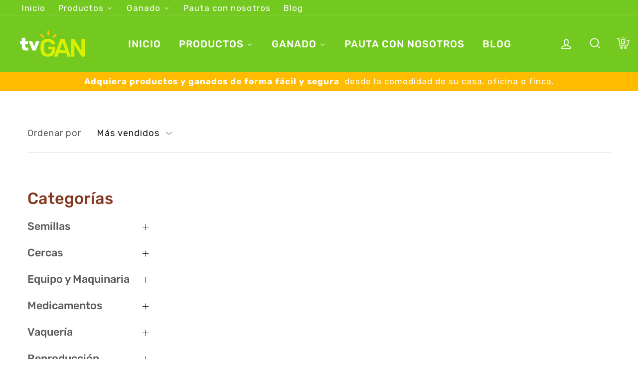

--- FILE ---
content_type: text/html; charset=utf-8
request_url: https://tvgan.com.co/collections/hobbies/todo-sobre-proteccion-y-desinfeccion
body_size: 28664
content:
<!doctype html>
<html class="no-js" lang="es">
<head>

<!-- Google Tag Manager -->
<script>(function(w,d,s,l,i){w[l]=w[l]||[];w[l].push({'gtm.start':
new Date().getTime(),event:'gtm.js'});var f=d.getElementsByTagName(s)[0],
j=d.createElement(s),dl=l!='dataLayer'?'&l='+l:'';j.async=true;j.src=
'https://www.googletagmanager.com/gtm.js?id='+i+dl;f.parentNode.insertBefore(j,f);
})(window,document,'script','dataLayer','GTM-KT8LHWT');</script>
<!-- End Google Tag Manager -->
  
	<!-- Added by AVADA SEO Suite -->
	


	<!-- /Added by AVADA SEO Suite -->
  <meta name="facebook-domain-verification" content="i1jgem9cvu3wxxzmb004k8e202bki2" /><!--Content in content_for_header -->
<!--LayoutHub-Embed--><meta name="layouthub" /><link rel="stylesheet" href="https://fonts.googleapis.com/css?display=swap&family=Rubik:100,200,300,400,500,600,700,800,900" /><link rel="stylesheet" type="text/css" href="[data-uri]" media="all">
<script>window.HUB = window.HUB || {};window.HUB.config={ enable_ajax: true};</script><!--/LayoutHub-Embed--><meta charset="utf-8">
  <meta http-equiv="X-UA-Compatible" content="IE=edge,chrome=1">
  <meta name="viewport" content="width=device-width,initial-scale=1">
  <meta name="theme-color" content="#74c920">
  <link rel="canonical" href="https://tvgan.com.co/collections/hobbies/todo-sobre-proteccion-y-desinfeccion">
  <meta name="format-detection" content="telephone=no"><link rel="shortcut icon" href="//tvgan.com.co/cdn/shop/files/Simbolo_1_32x32.png?v=1645481733" type="image/png" />
  <title>Hobbies
 &ndash; Etiquetado &quot;Todo sobre protección y desinfección&quot;&ndash; TVGan 
</title><meta name="description" content="Hobbies"><meta property="og:site_name" content="TVGan ">
  <meta property="og:url" content="https://tvgan.com.co/collections/hobbies/todo-sobre-proteccion-y-desinfeccion">
  <meta property="og:title" content="Hobbies">
  <meta property="og:type" content="website">
  <meta property="og:description" content="Hobbies">
  
  <meta name="twitter:site" content="@https://x.com/tvgancolombia">
  <meta name="twitter:card" content="summary_large_image">
  <meta name="twitter:title" content="Hobbies">
  <meta name="twitter:description" content="Hobbies">


  <style data-shopify>
  @font-face {
  font-family: Rubik;
  font-weight: 500;
  font-style: normal;
  src: url("//tvgan.com.co/cdn/fonts/rubik/rubik_n5.46f1bf0063ef6b3840ba0b9b71e86033a15b4466.woff2") format("woff2"),
       url("//tvgan.com.co/cdn/fonts/rubik/rubik_n5.c73c6e4dcc7dfb4852265eb6e0e59860278f8b84.woff") format("woff");
}

  @font-face {
  font-family: Rubik;
  font-weight: 400;
  font-style: normal;
  src: url("//tvgan.com.co/cdn/fonts/rubik/rubik_n4.c2fb67c90aa34ecf8da34fc1da937ee9c0c27942.woff2") format("woff2"),
       url("//tvgan.com.co/cdn/fonts/rubik/rubik_n4.d229bd4a6a25ec476a0829a74bf3657a5fd9aa36.woff") format("woff");
}


  @font-face {
  font-family: Rubik;
  font-weight: 700;
  font-style: normal;
  src: url("//tvgan.com.co/cdn/fonts/rubik/rubik_n7.9ddb1ff19ac4667369e1c444a6663062e115e651.woff2") format("woff2"),
       url("//tvgan.com.co/cdn/fonts/rubik/rubik_n7.2f2815a4763d5118fdb49ad25ccceea3eafcae92.woff") format("woff");
}

  @font-face {
  font-family: Rubik;
  font-weight: 400;
  font-style: italic;
  src: url("//tvgan.com.co/cdn/fonts/rubik/rubik_i4.528fdfa8adf0c2cb49c0f6d132dcaffa910849d6.woff2") format("woff2"),
       url("//tvgan.com.co/cdn/fonts/rubik/rubik_i4.937396c2106c0db7a4072bbcd373d4e3d0ab306b.woff") format("woff");
}

  @font-face {
  font-family: Rubik;
  font-weight: 700;
  font-style: italic;
  src: url("//tvgan.com.co/cdn/fonts/rubik/rubik_i7.e37585fef76596b7b87ec84ca28db2ef5e3df433.woff2") format("woff2"),
       url("//tvgan.com.co/cdn/fonts/rubik/rubik_i7.a18d51774424b841c335ca3a15ab66cba9fce8c1.woff") format("woff");
}

</style>

  <link href="//tvgan.com.co/cdn/shop/t/2/assets/theme.scss.css?v=149563865140288143591710968905" rel="stylesheet" type="text/css" media="all" />

  <style data-shopify>
    .collection-item__title {
      font-size: 18.4px;
    }

    @media screen and (min-width: 769px) {
      .collection-item__title {
        font-size: 23px;
      }
    }
  </style>
  <!-- Google Tag Manager -->
  <script>(function(w,d,s,l,i){w[l]=w[l]||[];w[l].push({'gtm.start': new Date().getTime(),event:'gtm.js'});var f=d.getElementsByTagName(s)[0],
j=d.createElement(s),dl=l!='dataLayer'?'&l='+l:'';j.async=true;j.src='https://www.googletagmanager.com/gtm.js?id='+i+dl;f.parentNode.insertBefore(j,f);
})(window,document,'script','dataLayer','GTM-P4WQ923');</script>
  <!-- End Google Tag Manager -->
  <script>
    document.documentElement.className = document.documentElement.className.replace('no-js', 'js');

    window.theme = window.theme || {};
    theme.strings = {
      addToCart: "Agregar al carrito",
      soldOut: "AGOTADO",
      unavailable: "No disponible",
      stockLabel: "[count] en stock",
      savePrice: "Promoción [saved_amount]",
      cartEmpty: "Su carrito actualmente está vacío.",
      cartTermsConfirmation: "Debe aceptar los términos y condiciones de venta para pagar"
    };
    theme.settings = {
      dynamicVariantsEnable: true,
      dynamicVariantType: "button",
      cartType: "drawer",
      currenciesEnabled: false,
      nativeMultiCurrency: 1 > 1 ? true : false,
      moneyFormat: "${{amount_no_decimals}}",
      saveType: "percent",
      recentlyViewedEnabled: false,
      inventoryThreshold: 10,
      quickView: false,
      themeVersion: "2.2.0"
    };
  </script>

  
  <script>window.performance && window.performance.mark && window.performance.mark('shopify.content_for_header.start');</script><meta name="facebook-domain-verification" content="yz9vaic432n8fqbby9c996e4tv681r">
<meta name="google-site-verification" content="26LhZlSCOvXP3NdostlwmZSPRJ1O_wFT_i6cwf2raHs">
<meta id="shopify-digital-wallet" name="shopify-digital-wallet" content="/19580649534/digital_wallets/dialog">
<link rel="alternate" type="application/atom+xml" title="Feed" href="/collections/hobbies/todo-sobre-proteccion-y-desinfeccion.atom" />
<link rel="alternate" type="application/json+oembed" href="https://tvgan.com.co/collections/hobbies/todo-sobre-proteccion-y-desinfeccion.oembed">
<script async="async" src="/checkouts/internal/preloads.js?locale=es-CO"></script>
<script id="shopify-features" type="application/json">{"accessToken":"543ceb2aec7b7b2a099d2a86be10fdf2","betas":["rich-media-storefront-analytics"],"domain":"tvgan.com.co","predictiveSearch":true,"shopId":19580649534,"locale":"es"}</script>
<script>var Shopify = Shopify || {};
Shopify.shop = "tvgan.myshopify.com";
Shopify.locale = "es";
Shopify.currency = {"active":"COP","rate":"1.0"};
Shopify.country = "CO";
Shopify.theme = {"name":"Impulse","id":76323422270,"schema_name":"Impulse","schema_version":"2.2.0","theme_store_id":857,"role":"main"};
Shopify.theme.handle = "null";
Shopify.theme.style = {"id":null,"handle":null};
Shopify.cdnHost = "tvgan.com.co/cdn";
Shopify.routes = Shopify.routes || {};
Shopify.routes.root = "/";</script>
<script type="module">!function(o){(o.Shopify=o.Shopify||{}).modules=!0}(window);</script>
<script>!function(o){function n(){var o=[];function n(){o.push(Array.prototype.slice.apply(arguments))}return n.q=o,n}var t=o.Shopify=o.Shopify||{};t.loadFeatures=n(),t.autoloadFeatures=n()}(window);</script>
<script id="shop-js-analytics" type="application/json">{"pageType":"collection"}</script>
<script defer="defer" async type="module" src="//tvgan.com.co/cdn/shopifycloud/shop-js/modules/v2/client.init-shop-cart-sync_2Gr3Q33f.es.esm.js"></script>
<script defer="defer" async type="module" src="//tvgan.com.co/cdn/shopifycloud/shop-js/modules/v2/chunk.common_noJfOIa7.esm.js"></script>
<script defer="defer" async type="module" src="//tvgan.com.co/cdn/shopifycloud/shop-js/modules/v2/chunk.modal_Deo2FJQo.esm.js"></script>
<script type="module">
  await import("//tvgan.com.co/cdn/shopifycloud/shop-js/modules/v2/client.init-shop-cart-sync_2Gr3Q33f.es.esm.js");
await import("//tvgan.com.co/cdn/shopifycloud/shop-js/modules/v2/chunk.common_noJfOIa7.esm.js");
await import("//tvgan.com.co/cdn/shopifycloud/shop-js/modules/v2/chunk.modal_Deo2FJQo.esm.js");

  window.Shopify.SignInWithShop?.initShopCartSync?.({"fedCMEnabled":true,"windoidEnabled":true});

</script>
<script>(function() {
  var isLoaded = false;
  function asyncLoad() {
    if (isLoaded) return;
    isLoaded = true;
    var urls = ["https:\/\/cdn.shopify.com\/s\/files\/1\/0683\/1371\/0892\/files\/splmn-shopify-prod-August-31.min.js?v=1693985059\u0026shop=tvgan.myshopify.com","https:\/\/app.layouthub.com\/shopify\/layouthub.js?shop=tvgan.myshopify.com","https:\/\/seo.apps.avada.io\/scripttag\/avada-seo-installed.js?shop=tvgan.myshopify.com","https:\/\/static.klaviyo.com\/onsite\/js\/Vwz67r\/klaviyo.js?company_id=Vwz67r\u0026shop=tvgan.myshopify.com"];
    for (var i = 0; i < urls.length; i++) {
      var s = document.createElement('script');
      s.type = 'text/javascript';
      s.async = true;
      s.src = urls[i];
      var x = document.getElementsByTagName('script')[0];
      x.parentNode.insertBefore(s, x);
    }
  };
  if(window.attachEvent) {
    window.attachEvent('onload', asyncLoad);
  } else {
    window.addEventListener('load', asyncLoad, false);
  }
})();</script>
<script id="__st">var __st={"a":19580649534,"offset":-18000,"reqid":"8bc57286-f90a-4155-875e-4ebf5e7c6757-1769521675","pageurl":"tvgan.com.co\/collections\/hobbies\/todo-sobre-proteccion-y-desinfeccion","u":"5b652c08b458","p":"collection","rtyp":"collection","rid":397380649191};</script>
<script>window.ShopifyPaypalV4VisibilityTracking = true;</script>
<script id="captcha-bootstrap">!function(){'use strict';const t='contact',e='account',n='new_comment',o=[[t,t],['blogs',n],['comments',n],[t,'customer']],c=[[e,'customer_login'],[e,'guest_login'],[e,'recover_customer_password'],[e,'create_customer']],r=t=>t.map((([t,e])=>`form[action*='/${t}']:not([data-nocaptcha='true']) input[name='form_type'][value='${e}']`)).join(','),a=t=>()=>t?[...document.querySelectorAll(t)].map((t=>t.form)):[];function s(){const t=[...o],e=r(t);return a(e)}const i='password',u='form_key',d=['recaptcha-v3-token','g-recaptcha-response','h-captcha-response',i],f=()=>{try{return window.sessionStorage}catch{return}},m='__shopify_v',_=t=>t.elements[u];function p(t,e,n=!1){try{const o=window.sessionStorage,c=JSON.parse(o.getItem(e)),{data:r}=function(t){const{data:e,action:n}=t;return t[m]||n?{data:e,action:n}:{data:t,action:n}}(c);for(const[e,n]of Object.entries(r))t.elements[e]&&(t.elements[e].value=n);n&&o.removeItem(e)}catch(o){console.error('form repopulation failed',{error:o})}}const l='form_type',E='cptcha';function T(t){t.dataset[E]=!0}const w=window,h=w.document,L='Shopify',v='ce_forms',y='captcha';let A=!1;((t,e)=>{const n=(g='f06e6c50-85a8-45c8-87d0-21a2b65856fe',I='https://cdn.shopify.com/shopifycloud/storefront-forms-hcaptcha/ce_storefront_forms_captcha_hcaptcha.v1.5.2.iife.js',D={infoText:'Protegido por hCaptcha',privacyText:'Privacidad',termsText:'Términos'},(t,e,n)=>{const o=w[L][v],c=o.bindForm;if(c)return c(t,g,e,D).then(n);var r;o.q.push([[t,g,e,D],n]),r=I,A||(h.body.append(Object.assign(h.createElement('script'),{id:'captcha-provider',async:!0,src:r})),A=!0)});var g,I,D;w[L]=w[L]||{},w[L][v]=w[L][v]||{},w[L][v].q=[],w[L][y]=w[L][y]||{},w[L][y].protect=function(t,e){n(t,void 0,e),T(t)},Object.freeze(w[L][y]),function(t,e,n,w,h,L){const[v,y,A,g]=function(t,e,n){const i=e?o:[],u=t?c:[],d=[...i,...u],f=r(d),m=r(i),_=r(d.filter((([t,e])=>n.includes(e))));return[a(f),a(m),a(_),s()]}(w,h,L),I=t=>{const e=t.target;return e instanceof HTMLFormElement?e:e&&e.form},D=t=>v().includes(t);t.addEventListener('submit',(t=>{const e=I(t);if(!e)return;const n=D(e)&&!e.dataset.hcaptchaBound&&!e.dataset.recaptchaBound,o=_(e),c=g().includes(e)&&(!o||!o.value);(n||c)&&t.preventDefault(),c&&!n&&(function(t){try{if(!f())return;!function(t){const e=f();if(!e)return;const n=_(t);if(!n)return;const o=n.value;o&&e.removeItem(o)}(t);const e=Array.from(Array(32),(()=>Math.random().toString(36)[2])).join('');!function(t,e){_(t)||t.append(Object.assign(document.createElement('input'),{type:'hidden',name:u})),t.elements[u].value=e}(t,e),function(t,e){const n=f();if(!n)return;const o=[...t.querySelectorAll(`input[type='${i}']`)].map((({name:t})=>t)),c=[...d,...o],r={};for(const[a,s]of new FormData(t).entries())c.includes(a)||(r[a]=s);n.setItem(e,JSON.stringify({[m]:1,action:t.action,data:r}))}(t,e)}catch(e){console.error('failed to persist form',e)}}(e),e.submit())}));const S=(t,e)=>{t&&!t.dataset[E]&&(n(t,e.some((e=>e===t))),T(t))};for(const o of['focusin','change'])t.addEventListener(o,(t=>{const e=I(t);D(e)&&S(e,y())}));const B=e.get('form_key'),M=e.get(l),P=B&&M;t.addEventListener('DOMContentLoaded',(()=>{const t=y();if(P)for(const e of t)e.elements[l].value===M&&p(e,B);[...new Set([...A(),...v().filter((t=>'true'===t.dataset.shopifyCaptcha))])].forEach((e=>S(e,t)))}))}(h,new URLSearchParams(w.location.search),n,t,e,['guest_login'])})(!0,!0)}();</script>
<script integrity="sha256-4kQ18oKyAcykRKYeNunJcIwy7WH5gtpwJnB7kiuLZ1E=" data-source-attribution="shopify.loadfeatures" defer="defer" src="//tvgan.com.co/cdn/shopifycloud/storefront/assets/storefront/load_feature-a0a9edcb.js" crossorigin="anonymous"></script>
<script data-source-attribution="shopify.dynamic_checkout.dynamic.init">var Shopify=Shopify||{};Shopify.PaymentButton=Shopify.PaymentButton||{isStorefrontPortableWallets:!0,init:function(){window.Shopify.PaymentButton.init=function(){};var t=document.createElement("script");t.src="https://tvgan.com.co/cdn/shopifycloud/portable-wallets/latest/portable-wallets.es.js",t.type="module",document.head.appendChild(t)}};
</script>
<script data-source-attribution="shopify.dynamic_checkout.buyer_consent">
  function portableWalletsHideBuyerConsent(e){var t=document.getElementById("shopify-buyer-consent"),n=document.getElementById("shopify-subscription-policy-button");t&&n&&(t.classList.add("hidden"),t.setAttribute("aria-hidden","true"),n.removeEventListener("click",e))}function portableWalletsShowBuyerConsent(e){var t=document.getElementById("shopify-buyer-consent"),n=document.getElementById("shopify-subscription-policy-button");t&&n&&(t.classList.remove("hidden"),t.removeAttribute("aria-hidden"),n.addEventListener("click",e))}window.Shopify?.PaymentButton&&(window.Shopify.PaymentButton.hideBuyerConsent=portableWalletsHideBuyerConsent,window.Shopify.PaymentButton.showBuyerConsent=portableWalletsShowBuyerConsent);
</script>
<script data-source-attribution="shopify.dynamic_checkout.cart.bootstrap">document.addEventListener("DOMContentLoaded",(function(){function t(){return document.querySelector("shopify-accelerated-checkout-cart, shopify-accelerated-checkout")}if(t())Shopify.PaymentButton.init();else{new MutationObserver((function(e,n){t()&&(Shopify.PaymentButton.init(),n.disconnect())})).observe(document.body,{childList:!0,subtree:!0})}}));
</script>

<script>window.performance && window.performance.mark && window.performance.mark('shopify.content_for_header.end');</script>

  <script src="//tvgan.com.co/cdn/shop/t/2/assets/vendor-scripts-v2.js" defer="defer"></script>

  

  <script src="//tvgan.com.co/cdn/shop/t/2/assets/theme.js?v=122341738416851315401569171060" defer="defer"></script><link rel="stylesheet" href="//tvgan.com.co/cdn/shop/t/2/assets/sca-pp.css?v=26248894406678077071594741781">
 <script>
  
  SCAPPShop = {};
    
  </script>
<script src="//tvgan.com.co/cdn/shop/t/2/assets/sca-pp-initial.js?v=141338983209737468121659380501" type="text/javascript"></script>
  <link href="//tvgan.com.co/cdn/shop/t/2/assets/storeifyapps-formbuilder-styles.css?v=152136143179707823631650654277" rel="stylesheet" type="text/css" media="all" />

  










<!-- BEGIN app block: shopify://apps/buddha-mega-menu-navigation/blocks/megamenu/dbb4ce56-bf86-4830-9b3d-16efbef51c6f -->
<script>
        var productImageAndPrice = [],
            collectionImages = [],
            articleImages = [],
            mmLivIcons = false,
            mmFlipClock = false,
            mmFixesUseJquery = false,
            mmNumMMI = 5,
            mmSchemaTranslation = {},
            mmMenuStrings =  {"menuStrings":{"default":{"Inicio":"Inicio","Productos":"Productos","Semillas":"Semillas","Brachiarias hibridas":"Brachiarias hibridas","Panicum":"Panicum","Brachiarias":"Brachiarias","Maíz":"Maíz","Rye Grass":"Rye Grass","Angleton":"Angleton","Avena":"Avena","Otros":"Otros","Cercas":"Cercas","Impulsores":"Impulsores","Alambres":"Alambres","Postes":"Postes","Mallas":"Mallas","Herramientas":"Herramientas","Aisladores":"Aisladores","Accesorios":"Accesorios","Equipo y Maquinaria":"Equipo y Maquinaria","Guadañas":"Guadañas","Basculas":"Basculas","Picapastos":"Picapastos","Bretes":"Bretes","Sistema de Barras":"Sistema de Barras","Ensildoras":"Ensildoras","Fumigadoras":"Fumigadoras","Picadoras":"Picadoras","Repuestos":"Repuestos","Trituradores":"Trituradores","Medicamentos":"Medicamentos","Aceleradores de crecimiento":"Aceleradores de crecimiento","Antianemicos":"Antianemicos","Combos":"Combos","Antibioticos":"Antibioticos","Antidotos":"Antidotos","Antiparasitarios":"Antiparasitarios","Complejo B":"Complejo B","Multiminerales":"Multiminerales","Multivitaminicos":"Multivitaminicos","Primeros Auxilios":"Primeros Auxilios","Vaqueria":"Vaqueria","Sillas":"Sillas","Terque":"Terque","Reproducción":"Reproducción","Inseminación":"Inseminación","Termos":"Termos","Marcación":"Marcación","Orejeras":"Orejeras","Lectores":"Lectores","Alimentos y sustitutos":"Alimentos y sustitutos","Grasas Sobrepasantes":"Grasas Sobrepasantes","Lactoremplazadores":"Lactoremplazadores","Melaza":"Melaza","Sales":"Sales","Control de Plagas":"Control de Plagas","Combos control de plagas":"Combos control de plagas","Herbicida":"Herbicida","Mosquicida":"Mosquicida","Fertilizantes":"Fertilizantes","Jeringas":"Jeringas","Agujas":"Agujas","Jeringas Desechables":"Jeringas Desechables","Jeringas Reutilizables":"Jeringas Reutilizables","Protección y desinfección":"Protección y desinfección","Deisinfectantes":"Deisinfectantes","Para el ganadero":"Para el ganadero","Hobbies":"Hobbies","Ganado":"Ganado","Comprar Ganado":"Comprar Ganado","Vender Ganado":"Vender Ganado","Pauta con nosotros":"Pauta con nosotros","Blog":"Blog"}},"additional":{"default":{}}} ,
            mmShopLocale = "es",
            mmShopLocaleCollectionsRoute = "/collections",
            mmSchemaDesignJSON = [{"action":"menu-select","value":"main-menu"},{"action":"design","setting":"font_size","value":"14px"},{"action":"design","setting":"vertical_link_hover_color","value":"#b9f000"},{"action":"design","setting":"vertical_text_color","value":"#74c920"},{"action":"design","setting":"vertical_background_color","value":"#fff8e6"},{"action":"design","setting":"vertical_font_size","value":"19px"},{"action":"design","setting":"vertical_font_family","value":"Rubik"},{"action":"design","setting":"background_color","value":"#fff8e6"},{"action":"design","setting":"background_hover_color","value":"#fff8e6"},{"action":"design","setting":"text_color","value":"#74c920"},{"action":"design","setting":"link_hover_color","value":"#74c920"},{"action":"design","setting":"main_menu_item_direction_BFRSA","value":"right"},{"action":"design","setting":"font_family","value":"Rubik"},{"action":"design","setting":"price_color","value":"#0da19a"},{"action":"design","setting":"contact_right_btn_text_color","value":"#ffffff"},{"action":"design","setting":"contact_right_btn_bg_color","value":"#3A3A3A"},{"action":"design","setting":"contact_left_bg_color","value":"#3A3A3A"},{"action":"design","setting":"contact_left_alt_color","value":"#CCCCCC"},{"action":"design","setting":"contact_left_text_color","value":"#f1f1f0"},{"action":"design","setting":"addtocart_enable","value":"true"},{"action":"design","setting":"addtocart_text_color","value":"#333333"},{"action":"design","setting":"addtocart_background_color","value":"#ffffff"},{"action":"design","setting":"addtocart_text_hover_color","value":"#ffffff"},{"action":"design","setting":"addtocart_background_hover_color","value":"#0da19a"},{"action":"design","setting":"countdown_color","value":"#ffffff"},{"action":"design","setting":"countdown_background_color","value":"#333333"},{"action":"design","setting":"vertical_price_color","value":"#ffffff"},{"action":"design","setting":"vertical_contact_right_btn_text_color","value":"#ffffff"},{"action":"design","setting":"vertical_addtocart_enable","value":"true"},{"action":"design","setting":"vertical_addtocart_text_color","value":"#ffffff"},{"action":"design","setting":"vertical_countdown_color","value":"#ffffff"},{"action":"design","setting":"vertical_countdown_background_color","value":"#333333"},{"action":"design","setting":"vertical_addtocart_background_color","value":"#333333"},{"action":"design","setting":"vertical_contact_right_btn_bg_color","value":"#333333"},{"action":"design","setting":"vertical_contact_left_alt_color","value":"#333333"}],
            mmDomChangeSkipUl = "",
            buddhaMegaMenuShop = "tvgan.myshopify.com",
            mmWireframeCompression = "0",
            mmExtensionAssetUrl = "https://cdn.shopify.com/extensions/019abe06-4a3f-7763-88da-170e1b54169b/mega-menu-151/assets/";var bestSellersHTML = '';var newestProductsHTML = '';/* get link lists api */
        var linkLists={"main-menu" : {"title":"Main menu", "items":["/pages/ganado","/collections/productos","/pages/pauta-con-nosotros","/blogs/news",]},"footer" : {"title":"Mapa del sitio", "items":["/pages/quienes-somos-1","/pages/documentos","/pages/preguntas-frecuentes","/pages/terminos-y-condiciones","/pages/politica-de-tratamiento-de-datos","/blogs/news",]},"productos" : {"title":"Productos", "items":["/collections/semillas-y-forrajeros","/collections/equipos-y-maquinarias","/collections/cercas","/collections/medicamentos","/collections/inseminacion-artificial","/collections/alimentos-y-sustitutos","/collections/accesorios","/collections/fertilizantes","/collections/tecnologia",]},"customer-account-main-menu" : {"title":"Menú principal de la cuenta de cliente", "items":["/","https://shopify.com/19580649534/account/orders?locale=es&amp;region_country=CO",]},};/*ENDPARSE*/

        

        /* set product prices *//* get the collection images *//* get the article images *//* customer fixes */
        var mmThemeFixesBeforeInit = function(){ customMenuUls = "#NavDrawer .mobile-nav, .site-header .site-navigation, ul"; mmAddStyle(".site-header__search-container, .drawer {z-index: 1001 !important;}"); }; var mmThemeFixesBefore = function(){ if (tempMenuObject.u.matches("#NavDrawer .mobile-nav")) { tempMenuObject.forceMenu = true; tempMenuObject.skipCheck = true; tempMenuObject.liClasses = "mobile-nav__item"; tempMenuObject.aClasses = "mobile-nav__link"; tempMenuObject.liItems = mmNot(tempMenuObject.u.children, ".mobile-nav__item--secondary"); } else if (tempMenuObject.u.matches(".site-navigation")) { tempMenuObject.forceMenu = true; tempMenuObject.skipCheck = true; tempMenuObject.liClasses = "site-nav__item"; tempMenuObject.aClasses = "site-nav__link"; tempMenuObject.liItems = tempMenuObject.u.children; } mmAddStyle(" .header-item--split-left .buddha-menu-item:nth-child(n+" + (Math.ceil(mmNumMMI/2)+1) + ") {display: none !important;} .header-item--split-right .buddha-menu-item:nth-child(-n+" + (Math.ceil(mmNumMMI/2)) + ") {display: none !important;} "); }; 
        

        var mmWireframe = {"html" : "<li class=\"buddha-menu-item\" itemId=\"VUUGe\"  ><a data-href=\"/\" href=\"/\" aria-label=\"Inicio\" data-no-instant=\"\" onclick=\"mmGoToPage(this, event); return false;\"  ><span class=\"mm-title\">Inicio</span></a></li><li class=\"buddha-menu-item\" itemId=\"BFRSA\"  ><a data-href=\"/collections/all\" href=\"/collections/all\" aria-label=\"Productos\" data-no-instant=\"\" onclick=\"mmGoToPage(this, event); return false;\"  ><span class=\"mm-title\">Productos</span><i class=\"mm-arrow mm-angle-down\" aria-hidden=\"true\"></i><span class=\"toggle-menu-btn\" style=\"display:none;\" title=\"Toggle menu\" onclick=\"return toggleSubmenu(this)\"><span class=\"mm-arrow-icon\"><span class=\"bar-one\"></span><span class=\"bar-two\"></span></span></span></a><ul class=\"mm-submenu tree  small \"><li data-href=\"/collections/semillas-y-forrajeros\" href=\"/collections/semillas-y-forrajeros\" aria-label=\"Semillas\" data-no-instant=\"\" onclick=\"mmGoToPage(this, event); return false;\"  ><a data-href=\"/collections/semillas-y-forrajeros\" href=\"/collections/semillas-y-forrajeros\" aria-label=\"Semillas\" data-no-instant=\"\" onclick=\"mmGoToPage(this, event); return false;\"  ><span class=\"mm-title\">Semillas</span><i class=\"mm-arrow mm-angle-down\" aria-hidden=\"true\"></i><span class=\"toggle-menu-btn\" style=\"display:none;\" title=\"Toggle menu\" onclick=\"return toggleSubmenu(this)\"><span class=\"mm-arrow-icon\"><span class=\"bar-one\"></span><span class=\"bar-two\"></span></span></span></a><ul class=\"mm-submenu tree  small mm-last-level\"><li data-href=\"/collections/brachiarias-hibridas\" href=\"/collections/brachiarias-hibridas\" aria-label=\"Brachiarias hibridas\" data-no-instant=\"\" onclick=\"mmGoToPage(this, event); return false;\"  ><a data-href=\"/collections/brachiarias-hibridas\" href=\"/collections/brachiarias-hibridas\" aria-label=\"Brachiarias hibridas\" data-no-instant=\"\" onclick=\"mmGoToPage(this, event); return false;\"  ><span class=\"mm-title\">Brachiarias hibridas</span></a></li><li data-href=\"/collections/panicum\" href=\"/collections/panicum\" aria-label=\"Panicum\" data-no-instant=\"\" onclick=\"mmGoToPage(this, event); return false;\"  ><a data-href=\"/collections/panicum\" href=\"/collections/panicum\" aria-label=\"Panicum\" data-no-instant=\"\" onclick=\"mmGoToPage(this, event); return false;\"  ><span class=\"mm-title\">Panicum</span></a></li><li data-href=\"/collections/brachiarias\" href=\"/collections/brachiarias\" aria-label=\"Brachiarias\" data-no-instant=\"\" onclick=\"mmGoToPage(this, event); return false;\"  ><a data-href=\"/collections/brachiarias\" href=\"/collections/brachiarias\" aria-label=\"Brachiarias\" data-no-instant=\"\" onclick=\"mmGoToPage(this, event); return false;\"  ><span class=\"mm-title\">Brachiarias</span></a></li><li data-href=\"/collections/maiz\" href=\"/collections/maiz\" aria-label=\"Maíz\" data-no-instant=\"\" onclick=\"mmGoToPage(this, event); return false;\"  ><a data-href=\"/collections/maiz\" href=\"/collections/maiz\" aria-label=\"Maíz\" data-no-instant=\"\" onclick=\"mmGoToPage(this, event); return false;\"  ><span class=\"mm-title\">Maíz</span></a></li><li data-href=\"/collections/rye-grass-1\" href=\"/collections/rye-grass-1\" aria-label=\"Rye Grass\" data-no-instant=\"\" onclick=\"mmGoToPage(this, event); return false;\"  ><a data-href=\"/collections/rye-grass-1\" href=\"/collections/rye-grass-1\" aria-label=\"Rye Grass\" data-no-instant=\"\" onclick=\"mmGoToPage(this, event); return false;\"  ><span class=\"mm-title\">Rye Grass</span></a></li><li data-href=\"/collections/rye-grass\" href=\"/collections/rye-grass\" aria-label=\"Angleton\" data-no-instant=\"\" onclick=\"mmGoToPage(this, event); return false;\"  ><a data-href=\"/collections/rye-grass\" href=\"/collections/rye-grass\" aria-label=\"Angleton\" data-no-instant=\"\" onclick=\"mmGoToPage(this, event); return false;\"  ><span class=\"mm-title\">Angleton</span></a></li><li data-href=\"/collections/avena\" href=\"/collections/avena\" aria-label=\"Avena\" data-no-instant=\"\" onclick=\"mmGoToPage(this, event); return false;\"  ><a data-href=\"/collections/avena\" href=\"/collections/avena\" aria-label=\"Avena\" data-no-instant=\"\" onclick=\"mmGoToPage(this, event); return false;\"  ><span class=\"mm-title\">Avena</span></a></li><li data-href=\"/collections/otros\" href=\"/collections/otros\" aria-label=\"Otros\" data-no-instant=\"\" onclick=\"mmGoToPage(this, event); return false;\"  ><a data-href=\"/collections/otros\" href=\"/collections/otros\" aria-label=\"Otros\" data-no-instant=\"\" onclick=\"mmGoToPage(this, event); return false;\"  ><span class=\"mm-title\">Otros</span></a></li></ul></li><li data-href=\"/collections/cercas\" href=\"/collections/cercas\" aria-label=\"Cercas\" data-no-instant=\"\" onclick=\"mmGoToPage(this, event); return false;\"  ><a data-href=\"/collections/cercas\" href=\"/collections/cercas\" aria-label=\"Cercas\" data-no-instant=\"\" onclick=\"mmGoToPage(this, event); return false;\"  ><span class=\"mm-title\">Cercas</span><i class=\"mm-arrow mm-angle-down\" aria-hidden=\"true\"></i><span class=\"toggle-menu-btn\" style=\"display:none;\" title=\"Toggle menu\" onclick=\"return toggleSubmenu(this)\"><span class=\"mm-arrow-icon\"><span class=\"bar-one\"></span><span class=\"bar-two\"></span></span></span></a><ul class=\"mm-submenu tree  small mm-last-level\"><li data-href=\"/collections/impulsores\" href=\"/collections/impulsores\" aria-label=\"Impulsores\" data-no-instant=\"\" onclick=\"mmGoToPage(this, event); return false;\"  ><a data-href=\"/collections/impulsores\" href=\"/collections/impulsores\" aria-label=\"Impulsores\" data-no-instant=\"\" onclick=\"mmGoToPage(this, event); return false;\"  ><span class=\"mm-title\">Impulsores</span></a></li><li data-href=\"/collections/alambres\" href=\"/collections/alambres\" aria-label=\"Alambres\" data-no-instant=\"\" onclick=\"mmGoToPage(this, event); return false;\"  ><a data-href=\"/collections/alambres\" href=\"/collections/alambres\" aria-label=\"Alambres\" data-no-instant=\"\" onclick=\"mmGoToPage(this, event); return false;\"  ><span class=\"mm-title\">Alambres</span></a></li><li data-href=\"/collections/postes\" href=\"/collections/postes\" aria-label=\"Postes\" data-no-instant=\"\" onclick=\"mmGoToPage(this, event); return false;\"  ><a data-href=\"/collections/postes\" href=\"/collections/postes\" aria-label=\"Postes\" data-no-instant=\"\" onclick=\"mmGoToPage(this, event); return false;\"  ><span class=\"mm-title\">Postes</span></a></li><li data-href=\"/collections/mallas\" href=\"/collections/mallas\" aria-label=\"Mallas\" data-no-instant=\"\" onclick=\"mmGoToPage(this, event); return false;\"  ><a data-href=\"/collections/mallas\" href=\"/collections/mallas\" aria-label=\"Mallas\" data-no-instant=\"\" onclick=\"mmGoToPage(this, event); return false;\"  ><span class=\"mm-title\">Mallas</span></a></li><li data-href=\"/collections/herramientas\" href=\"/collections/herramientas\" aria-label=\"Herramientas\" data-no-instant=\"\" onclick=\"mmGoToPage(this, event); return false;\"  ><a data-href=\"/collections/herramientas\" href=\"/collections/herramientas\" aria-label=\"Herramientas\" data-no-instant=\"\" onclick=\"mmGoToPage(this, event); return false;\"  ><span class=\"mm-title\">Herramientas</span></a></li><li data-href=\"/collections/aisladores\" href=\"/collections/aisladores\" aria-label=\"Aisladores\" data-no-instant=\"\" onclick=\"mmGoToPage(this, event); return false;\"  ><a data-href=\"/collections/aisladores\" href=\"/collections/aisladores\" aria-label=\"Aisladores\" data-no-instant=\"\" onclick=\"mmGoToPage(this, event); return false;\"  ><span class=\"mm-title\">Aisladores</span></a></li><li data-href=\"/collections/accesorios\" href=\"/collections/accesorios\" aria-label=\"Accesorios\" data-no-instant=\"\" onclick=\"mmGoToPage(this, event); return false;\"  ><a data-href=\"/collections/accesorios\" href=\"/collections/accesorios\" aria-label=\"Accesorios\" data-no-instant=\"\" onclick=\"mmGoToPage(this, event); return false;\"  ><span class=\"mm-title\">Accesorios</span></a></li><li data-href=\"/collections/otros\" href=\"/collections/otros\" aria-label=\"Otros\" data-no-instant=\"\" onclick=\"mmGoToPage(this, event); return false;\"  ><a data-href=\"/collections/otros\" href=\"/collections/otros\" aria-label=\"Otros\" data-no-instant=\"\" onclick=\"mmGoToPage(this, event); return false;\"  ><span class=\"mm-title\">Otros</span></a></li></ul></li><li data-href=\"/collections/equipos-y-maquinarias\" href=\"/collections/equipos-y-maquinarias\" aria-label=\"Equipo y Maquinaria\" data-no-instant=\"\" onclick=\"mmGoToPage(this, event); return false;\"  ><a data-href=\"/collections/equipos-y-maquinarias\" href=\"/collections/equipos-y-maquinarias\" aria-label=\"Equipo y Maquinaria\" data-no-instant=\"\" onclick=\"mmGoToPage(this, event); return false;\"  ><span class=\"mm-title\">Equipo y Maquinaria</span><i class=\"mm-arrow mm-angle-down\" aria-hidden=\"true\"></i><span class=\"toggle-menu-btn\" style=\"display:none;\" title=\"Toggle menu\" onclick=\"return toggleSubmenu(this)\"><span class=\"mm-arrow-icon\"><span class=\"bar-one\"></span><span class=\"bar-two\"></span></span></span></a><ul class=\"mm-submenu tree  small mm-last-level\"><li data-href=\"/collections/guadanas\" href=\"/collections/guadanas\" aria-label=\"Guadañas\" data-no-instant=\"\" onclick=\"mmGoToPage(this, event); return false;\"  ><a data-href=\"/collections/guadanas\" href=\"/collections/guadanas\" aria-label=\"Guadañas\" data-no-instant=\"\" onclick=\"mmGoToPage(this, event); return false;\"  ><span class=\"mm-title\">Guadañas</span></a></li><li data-href=\"/collections/basculas\" href=\"/collections/basculas\" aria-label=\"Basculas\" data-no-instant=\"\" onclick=\"mmGoToPage(this, event); return false;\"  ><a data-href=\"/collections/basculas\" href=\"/collections/basculas\" aria-label=\"Basculas\" data-no-instant=\"\" onclick=\"mmGoToPage(this, event); return false;\"  ><span class=\"mm-title\">Basculas</span></a></li><li data-href=\"/collections/picapastos\" href=\"/collections/picapastos\" aria-label=\"Picapastos\" data-no-instant=\"\" onclick=\"mmGoToPage(this, event); return false;\"  ><a data-href=\"/collections/picapastos\" href=\"/collections/picapastos\" aria-label=\"Picapastos\" data-no-instant=\"\" onclick=\"mmGoToPage(this, event); return false;\"  ><span class=\"mm-title\">Picapastos</span></a></li><li data-href=\"/collections/bretes\" href=\"/collections/bretes\" aria-label=\"Bretes\" data-no-instant=\"\" onclick=\"mmGoToPage(this, event); return false;\"  ><a data-href=\"/collections/bretes\" href=\"/collections/bretes\" aria-label=\"Bretes\" data-no-instant=\"\" onclick=\"mmGoToPage(this, event); return false;\"  ><span class=\"mm-title\">Bretes</span></a></li><li data-href=\"/collections/sistema-de-barras\" href=\"/collections/sistema-de-barras\" aria-label=\"Sistema de Barras\" data-no-instant=\"\" onclick=\"mmGoToPage(this, event); return false;\"  ><a data-href=\"/collections/sistema-de-barras\" href=\"/collections/sistema-de-barras\" aria-label=\"Sistema de Barras\" data-no-instant=\"\" onclick=\"mmGoToPage(this, event); return false;\"  ><span class=\"mm-title\">Sistema de Barras</span></a></li><li data-href=\"/collections/accesorios\" href=\"/collections/accesorios\" aria-label=\"Accesorios\" data-no-instant=\"\" onclick=\"mmGoToPage(this, event); return false;\"  ><a data-href=\"/collections/accesorios\" href=\"/collections/accesorios\" aria-label=\"Accesorios\" data-no-instant=\"\" onclick=\"mmGoToPage(this, event); return false;\"  ><span class=\"mm-title\">Accesorios</span></a></li><li data-href=\"/collections/ensildoras-1\" href=\"/collections/ensildoras-1\" aria-label=\"Ensildoras\" data-no-instant=\"\" onclick=\"mmGoToPage(this, event); return false;\"  ><a data-href=\"/collections/ensildoras-1\" href=\"/collections/ensildoras-1\" aria-label=\"Ensildoras\" data-no-instant=\"\" onclick=\"mmGoToPage(this, event); return false;\"  ><span class=\"mm-title\">Ensildoras</span></a></li><li data-href=\"/collections/ensildoras\" href=\"/collections/ensildoras\" aria-label=\"Fumigadoras\" data-no-instant=\"\" onclick=\"mmGoToPage(this, event); return false;\"  ><a data-href=\"/collections/ensildoras\" href=\"/collections/ensildoras\" aria-label=\"Fumigadoras\" data-no-instant=\"\" onclick=\"mmGoToPage(this, event); return false;\"  ><span class=\"mm-title\">Fumigadoras</span></a></li><li data-href=\"/collections/picadoras\" href=\"/collections/picadoras\" aria-label=\"Picadoras\" data-no-instant=\"\" onclick=\"mmGoToPage(this, event); return false;\"  ><a data-href=\"/collections/picadoras\" href=\"/collections/picadoras\" aria-label=\"Picadoras\" data-no-instant=\"\" onclick=\"mmGoToPage(this, event); return false;\"  ><span class=\"mm-title\">Picadoras</span></a></li><li data-href=\"/collections/repuestos\" href=\"/collections/repuestos\" aria-label=\"Repuestos\" data-no-instant=\"\" onclick=\"mmGoToPage(this, event); return false;\"  ><a data-href=\"/collections/repuestos\" href=\"/collections/repuestos\" aria-label=\"Repuestos\" data-no-instant=\"\" onclick=\"mmGoToPage(this, event); return false;\"  ><span class=\"mm-title\">Repuestos</span></a></li><li data-href=\"/collections/trituradores\" href=\"/collections/trituradores\" aria-label=\"Trituradores\" data-no-instant=\"\" onclick=\"mmGoToPage(this, event); return false;\"  ><a data-href=\"/collections/trituradores\" href=\"/collections/trituradores\" aria-label=\"Trituradores\" data-no-instant=\"\" onclick=\"mmGoToPage(this, event); return false;\"  ><span class=\"mm-title\">Trituradores</span></a></li><li data-href=\"/collections/otros\" href=\"/collections/otros\" aria-label=\"Otros\" data-no-instant=\"\" onclick=\"mmGoToPage(this, event); return false;\"  ><a data-href=\"/collections/otros\" href=\"/collections/otros\" aria-label=\"Otros\" data-no-instant=\"\" onclick=\"mmGoToPage(this, event); return false;\"  ><span class=\"mm-title\">Otros</span></a></li></ul></li><li data-href=\"/collections/medicamentos\" href=\"/collections/medicamentos\" aria-label=\"Medicamentos\" data-no-instant=\"\" onclick=\"mmGoToPage(this, event); return false;\"  ><a data-href=\"/collections/medicamentos\" href=\"/collections/medicamentos\" aria-label=\"Medicamentos\" data-no-instant=\"\" onclick=\"mmGoToPage(this, event); return false;\"  ><span class=\"mm-title\">Medicamentos</span><i class=\"mm-arrow mm-angle-down\" aria-hidden=\"true\"></i><span class=\"toggle-menu-btn\" style=\"display:none;\" title=\"Toggle menu\" onclick=\"return toggleSubmenu(this)\"><span class=\"mm-arrow-icon\"><span class=\"bar-one\"></span><span class=\"bar-two\"></span></span></span></a><ul class=\"mm-submenu tree  small mm-last-level\"><li data-href=\"/collections/aceleradores-de-crecimiento\" href=\"/collections/aceleradores-de-crecimiento\" aria-label=\"Aceleradores de crecimiento\" data-no-instant=\"\" onclick=\"mmGoToPage(this, event); return false;\"  ><a data-href=\"/collections/aceleradores-de-crecimiento\" href=\"/collections/aceleradores-de-crecimiento\" aria-label=\"Aceleradores de crecimiento\" data-no-instant=\"\" onclick=\"mmGoToPage(this, event); return false;\"  ><span class=\"mm-title\">Aceleradores de crecimiento</span></a></li><li data-href=\"/collections/antianemicos\" href=\"/collections/antianemicos\" aria-label=\"Antianemicos\" data-no-instant=\"\" onclick=\"mmGoToPage(this, event); return false;\"  ><a data-href=\"/collections/antianemicos\" href=\"/collections/antianemicos\" aria-label=\"Antianemicos\" data-no-instant=\"\" onclick=\"mmGoToPage(this, event); return false;\"  ><span class=\"mm-title\">Antianemicos</span></a></li><li data-href=\"/collections/combos-1\" href=\"/collections/combos-1\" aria-label=\"Combos\" data-no-instant=\"\" onclick=\"mmGoToPage(this, event); return false;\"  ><a data-href=\"/collections/combos-1\" href=\"/collections/combos-1\" aria-label=\"Combos\" data-no-instant=\"\" onclick=\"mmGoToPage(this, event); return false;\"  ><span class=\"mm-title\">Combos</span></a></li><li data-href=\"/collections/antibioticos\" href=\"/collections/antibioticos\" aria-label=\"Antibioticos\" data-no-instant=\"\" onclick=\"mmGoToPage(this, event); return false;\"  ><a data-href=\"/collections/antibioticos\" href=\"/collections/antibioticos\" aria-label=\"Antibioticos\" data-no-instant=\"\" onclick=\"mmGoToPage(this, event); return false;\"  ><span class=\"mm-title\">Antibioticos</span></a></li><li data-href=\"/collections/combos\" href=\"/collections/combos\" aria-label=\"Antidotos\" data-no-instant=\"\" onclick=\"mmGoToPage(this, event); return false;\"  ><a data-href=\"/collections/combos\" href=\"/collections/combos\" aria-label=\"Antidotos\" data-no-instant=\"\" onclick=\"mmGoToPage(this, event); return false;\"  ><span class=\"mm-title\">Antidotos</span></a></li><li data-href=\"/collections/antiparasitarios\" href=\"/collections/antiparasitarios\" aria-label=\"Antiparasitarios\" data-no-instant=\"\" onclick=\"mmGoToPage(this, event); return false;\"  ><a data-href=\"/collections/antiparasitarios\" href=\"/collections/antiparasitarios\" aria-label=\"Antiparasitarios\" data-no-instant=\"\" onclick=\"mmGoToPage(this, event); return false;\"  ><span class=\"mm-title\">Antiparasitarios</span></a></li><li data-href=\"/collections/complejo-b\" href=\"/collections/complejo-b\" aria-label=\"Complejo B\" data-no-instant=\"\" onclick=\"mmGoToPage(this, event); return false;\"  ><a data-href=\"/collections/complejo-b\" href=\"/collections/complejo-b\" aria-label=\"Complejo B\" data-no-instant=\"\" onclick=\"mmGoToPage(this, event); return false;\"  ><span class=\"mm-title\">Complejo B</span></a></li><li data-href=\"/collections/multiminerales\" href=\"/collections/multiminerales\" aria-label=\"Multiminerales\" data-no-instant=\"\" onclick=\"mmGoToPage(this, event); return false;\"  ><a data-href=\"/collections/multiminerales\" href=\"/collections/multiminerales\" aria-label=\"Multiminerales\" data-no-instant=\"\" onclick=\"mmGoToPage(this, event); return false;\"  ><span class=\"mm-title\">Multiminerales</span></a></li><li data-href=\"/collections/multivitaminicos\" href=\"/collections/multivitaminicos\" aria-label=\"Multivitaminicos\" data-no-instant=\"\" onclick=\"mmGoToPage(this, event); return false;\"  ><a data-href=\"/collections/multivitaminicos\" href=\"/collections/multivitaminicos\" aria-label=\"Multivitaminicos\" data-no-instant=\"\" onclick=\"mmGoToPage(this, event); return false;\"  ><span class=\"mm-title\">Multivitaminicos</span></a></li><li data-href=\"/collections/primeros-auxilios\" href=\"/collections/primeros-auxilios\" aria-label=\"Primeros Auxilios\" data-no-instant=\"\" onclick=\"mmGoToPage(this, event); return false;\"  ><a data-href=\"/collections/primeros-auxilios\" href=\"/collections/primeros-auxilios\" aria-label=\"Primeros Auxilios\" data-no-instant=\"\" onclick=\"mmGoToPage(this, event); return false;\"  ><span class=\"mm-title\">Primeros Auxilios</span></a></li></ul></li><li data-href=\"/collections/sillas-para-vaqueria\" href=\"/collections/sillas-para-vaqueria\" aria-label=\"Vaqueria\" data-no-instant=\"\" onclick=\"mmGoToPage(this, event); return false;\"  ><a data-href=\"/collections/sillas-para-vaqueria\" href=\"/collections/sillas-para-vaqueria\" aria-label=\"Vaqueria\" data-no-instant=\"\" onclick=\"mmGoToPage(this, event); return false;\"  ><span class=\"mm-title\">Vaqueria</span><i class=\"mm-arrow mm-angle-down\" aria-hidden=\"true\"></i><span class=\"toggle-menu-btn\" style=\"display:none;\" title=\"Toggle menu\" onclick=\"return toggleSubmenu(this)\"><span class=\"mm-arrow-icon\"><span class=\"bar-one\"></span><span class=\"bar-two\"></span></span></span></a><ul class=\"mm-submenu tree  small mm-last-level\"><li data-href=\"/collections/accesorios\" href=\"/collections/accesorios\" aria-label=\"Accesorios\" data-no-instant=\"\" onclick=\"mmGoToPage(this, event); return false;\"  ><a data-href=\"/collections/accesorios\" href=\"/collections/accesorios\" aria-label=\"Accesorios\" data-no-instant=\"\" onclick=\"mmGoToPage(this, event); return false;\"  ><span class=\"mm-title\">Accesorios</span></a></li><li data-href=\"/collections/sillas\" href=\"/collections/sillas\" aria-label=\"Sillas\" data-no-instant=\"\" onclick=\"mmGoToPage(this, event); return false;\"  ><a data-href=\"/collections/sillas\" href=\"/collections/sillas\" aria-label=\"Sillas\" data-no-instant=\"\" onclick=\"mmGoToPage(this, event); return false;\"  ><span class=\"mm-title\">Sillas</span></a></li><li data-href=\"/collections/terque\" href=\"/collections/terque\" aria-label=\"Terque\" data-no-instant=\"\" onclick=\"mmGoToPage(this, event); return false;\"  ><a data-href=\"/collections/terque\" href=\"/collections/terque\" aria-label=\"Terque\" data-no-instant=\"\" onclick=\"mmGoToPage(this, event); return false;\"  ><span class=\"mm-title\">Terque</span></a></li></ul></li><li data-href=\"/collections/reproduccion\" href=\"/collections/reproduccion\" aria-label=\"Reproducción\" data-no-instant=\"\" onclick=\"mmGoToPage(this, event); return false;\"  ><a data-href=\"/collections/reproduccion\" href=\"/collections/reproduccion\" aria-label=\"Reproducción\" data-no-instant=\"\" onclick=\"mmGoToPage(this, event); return false;\"  ><span class=\"mm-title\">Reproducción</span><i class=\"mm-arrow mm-angle-down\" aria-hidden=\"true\"></i><span class=\"toggle-menu-btn\" style=\"display:none;\" title=\"Toggle menu\" onclick=\"return toggleSubmenu(this)\"><span class=\"mm-arrow-icon\"><span class=\"bar-one\"></span><span class=\"bar-two\"></span></span></span></a><ul class=\"mm-submenu tree  small mm-last-level\"><li data-href=\"/collections/inseminacion-artificial\" href=\"/collections/inseminacion-artificial\" aria-label=\"Inseminación\" data-no-instant=\"\" onclick=\"mmGoToPage(this, event); return false;\"  ><a data-href=\"/collections/inseminacion-artificial\" href=\"/collections/inseminacion-artificial\" aria-label=\"Inseminación\" data-no-instant=\"\" onclick=\"mmGoToPage(this, event); return false;\"  ><span class=\"mm-title\">Inseminación</span></a></li><li data-href=\"/collections/inseminacion\" href=\"/collections/inseminacion\" aria-label=\"Termos\" data-no-instant=\"\" onclick=\"mmGoToPage(this, event); return false;\"  ><a data-href=\"/collections/inseminacion\" href=\"/collections/inseminacion\" aria-label=\"Termos\" data-no-instant=\"\" onclick=\"mmGoToPage(this, event); return false;\"  ><span class=\"mm-title\">Termos</span></a></li></ul></li><li data-href=\"/collections/marcacion\" href=\"/collections/marcacion\" aria-label=\"Marcación\" data-no-instant=\"\" onclick=\"mmGoToPage(this, event); return false;\"  ><a data-href=\"/collections/marcacion\" href=\"/collections/marcacion\" aria-label=\"Marcación\" data-no-instant=\"\" onclick=\"mmGoToPage(this, event); return false;\"  ><span class=\"mm-title\">Marcación</span><i class=\"mm-arrow mm-angle-down\" aria-hidden=\"true\"></i><span class=\"toggle-menu-btn\" style=\"display:none;\" title=\"Toggle menu\" onclick=\"return toggleSubmenu(this)\"><span class=\"mm-arrow-icon\"><span class=\"bar-one\"></span><span class=\"bar-two\"></span></span></span></a><ul class=\"mm-submenu tree  small mm-last-level\"><li data-href=\"/collections/accesorios\" href=\"/collections/accesorios\" aria-label=\"Accesorios\" data-no-instant=\"\" onclick=\"mmGoToPage(this, event); return false;\"  ><a data-href=\"/collections/accesorios\" href=\"/collections/accesorios\" aria-label=\"Accesorios\" data-no-instant=\"\" onclick=\"mmGoToPage(this, event); return false;\"  ><span class=\"mm-title\">Accesorios</span></a></li><li data-href=\"/collections/orejeras\" href=\"/collections/orejeras\" aria-label=\"Orejeras\" data-no-instant=\"\" onclick=\"mmGoToPage(this, event); return false;\"  ><a data-href=\"/collections/orejeras\" href=\"/collections/orejeras\" aria-label=\"Orejeras\" data-no-instant=\"\" onclick=\"mmGoToPage(this, event); return false;\"  ><span class=\"mm-title\">Orejeras</span></a></li><li data-href=\"/collections/lectores\" href=\"/collections/lectores\" aria-label=\"Lectores\" data-no-instant=\"\" onclick=\"mmGoToPage(this, event); return false;\"  ><a data-href=\"/collections/lectores\" href=\"/collections/lectores\" aria-label=\"Lectores\" data-no-instant=\"\" onclick=\"mmGoToPage(this, event); return false;\"  ><span class=\"mm-title\">Lectores</span></a></li></ul></li><li data-href=\"/collections/alimentos-y-sustitutos\" href=\"/collections/alimentos-y-sustitutos\" aria-label=\"Alimentos y sustitutos\" data-no-instant=\"\" onclick=\"mmGoToPage(this, event); return false;\"  ><a data-href=\"/collections/alimentos-y-sustitutos\" href=\"/collections/alimentos-y-sustitutos\" aria-label=\"Alimentos y sustitutos\" data-no-instant=\"\" onclick=\"mmGoToPage(this, event); return false;\"  ><span class=\"mm-title\">Alimentos y sustitutos</span><i class=\"mm-arrow mm-angle-down\" aria-hidden=\"true\"></i><span class=\"toggle-menu-btn\" style=\"display:none;\" title=\"Toggle menu\" onclick=\"return toggleSubmenu(this)\"><span class=\"mm-arrow-icon\"><span class=\"bar-one\"></span><span class=\"bar-two\"></span></span></span></a><ul class=\"mm-submenu tree  small mm-last-level\"><li data-href=\"/collections/grasas-sobrepasantes\" href=\"/collections/grasas-sobrepasantes\" aria-label=\"Grasas Sobrepasantes\" data-no-instant=\"\" onclick=\"mmGoToPage(this, event); return false;\"  ><a data-href=\"/collections/grasas-sobrepasantes\" href=\"/collections/grasas-sobrepasantes\" aria-label=\"Grasas Sobrepasantes\" data-no-instant=\"\" onclick=\"mmGoToPage(this, event); return false;\"  ><span class=\"mm-title\">Grasas Sobrepasantes</span></a></li><li data-href=\"/collections/lactoremplazadores\" href=\"/collections/lactoremplazadores\" aria-label=\"Lactoremplazadores\" data-no-instant=\"\" onclick=\"mmGoToPage(this, event); return false;\"  ><a data-href=\"/collections/lactoremplazadores\" href=\"/collections/lactoremplazadores\" aria-label=\"Lactoremplazadores\" data-no-instant=\"\" onclick=\"mmGoToPage(this, event); return false;\"  ><span class=\"mm-title\">Lactoremplazadores</span></a></li><li data-href=\"/collections/melaza\" href=\"/collections/melaza\" aria-label=\"Melaza\" data-no-instant=\"\" onclick=\"mmGoToPage(this, event); return false;\"  ><a data-href=\"/collections/melaza\" href=\"/collections/melaza\" aria-label=\"Melaza\" data-no-instant=\"\" onclick=\"mmGoToPage(this, event); return false;\"  ><span class=\"mm-title\">Melaza</span></a></li><li data-href=\"/collections/sales\" href=\"/collections/sales\" aria-label=\"Sales\" data-no-instant=\"\" onclick=\"mmGoToPage(this, event); return false;\"  ><a data-href=\"/collections/sales\" href=\"/collections/sales\" aria-label=\"Sales\" data-no-instant=\"\" onclick=\"mmGoToPage(this, event); return false;\"  ><span class=\"mm-title\">Sales</span></a></li></ul></li><li data-href=\"/collections/control-de-plagas\" href=\"/collections/control-de-plagas\" aria-label=\"Control de Plagas\" data-no-instant=\"\" onclick=\"mmGoToPage(this, event); return false;\"  ><a data-href=\"/collections/control-de-plagas\" href=\"/collections/control-de-plagas\" aria-label=\"Control de Plagas\" data-no-instant=\"\" onclick=\"mmGoToPage(this, event); return false;\"  ><span class=\"mm-title\">Control de Plagas</span><i class=\"mm-arrow mm-angle-down\" aria-hidden=\"true\"></i><span class=\"toggle-menu-btn\" style=\"display:none;\" title=\"Toggle menu\" onclick=\"return toggleSubmenu(this)\"><span class=\"mm-arrow-icon\"><span class=\"bar-one\"></span><span class=\"bar-two\"></span></span></span></a><ul class=\"mm-submenu tree  small mm-last-level\"><li data-href=\"/collections/combos-control-de-plagas\" href=\"/collections/combos-control-de-plagas\" aria-label=\"Combos control de plagas\" data-no-instant=\"\" onclick=\"mmGoToPage(this, event); return false;\"  ><a data-href=\"/collections/combos-control-de-plagas\" href=\"/collections/combos-control-de-plagas\" aria-label=\"Combos control de plagas\" data-no-instant=\"\" onclick=\"mmGoToPage(this, event); return false;\"  ><span class=\"mm-title\">Combos control de plagas</span></a></li><li data-href=\"/collections/herbicida\" href=\"/collections/herbicida\" aria-label=\"Herbicida\" data-no-instant=\"\" onclick=\"mmGoToPage(this, event); return false;\"  ><a data-href=\"/collections/herbicida\" href=\"/collections/herbicida\" aria-label=\"Herbicida\" data-no-instant=\"\" onclick=\"mmGoToPage(this, event); return false;\"  ><span class=\"mm-title\">Herbicida</span></a></li><li data-href=\"/collections/mosquicida\" href=\"/collections/mosquicida\" aria-label=\"Mosquicida\" data-no-instant=\"\" onclick=\"mmGoToPage(this, event); return false;\"  ><a data-href=\"/collections/mosquicida\" href=\"/collections/mosquicida\" aria-label=\"Mosquicida\" data-no-instant=\"\" onclick=\"mmGoToPage(this, event); return false;\"  ><span class=\"mm-title\">Mosquicida</span></a></li></ul></li><li data-href=\"/collections/fertilizantes\" href=\"/collections/fertilizantes\" aria-label=\"Fertilizantes\" data-no-instant=\"\" onclick=\"mmGoToPage(this, event); return false;\"  ><a data-href=\"/collections/fertilizantes\" href=\"/collections/fertilizantes\" aria-label=\"Fertilizantes\" data-no-instant=\"\" onclick=\"mmGoToPage(this, event); return false;\"  ><span class=\"mm-title\">Fertilizantes</span></a></li><li data-href=\"/collections/jeringas\" href=\"/collections/jeringas\" aria-label=\"Jeringas\" data-no-instant=\"\" onclick=\"mmGoToPage(this, event); return false;\"  ><a data-href=\"/collections/jeringas\" href=\"/collections/jeringas\" aria-label=\"Jeringas\" data-no-instant=\"\" onclick=\"mmGoToPage(this, event); return false;\"  ><span class=\"mm-title\">Jeringas</span><i class=\"mm-arrow mm-angle-down\" aria-hidden=\"true\"></i><span class=\"toggle-menu-btn\" style=\"display:none;\" title=\"Toggle menu\" onclick=\"return toggleSubmenu(this)\"><span class=\"mm-arrow-icon\"><span class=\"bar-one\"></span><span class=\"bar-two\"></span></span></span></a><ul class=\"mm-submenu tree  small mm-last-level\"><li data-href=\"/collections/agujas\" href=\"/collections/agujas\" aria-label=\"Agujas\" data-no-instant=\"\" onclick=\"mmGoToPage(this, event); return false;\"  ><a data-href=\"/collections/agujas\" href=\"/collections/agujas\" aria-label=\"Agujas\" data-no-instant=\"\" onclick=\"mmGoToPage(this, event); return false;\"  ><span class=\"mm-title\">Agujas</span></a></li><li data-href=\"/collections/jeringas-desechables-1\" href=\"/collections/jeringas-desechables-1\" aria-label=\"Jeringas Desechables\" data-no-instant=\"\" onclick=\"mmGoToPage(this, event); return false;\"  ><a data-href=\"/collections/jeringas-desechables-1\" href=\"/collections/jeringas-desechables-1\" aria-label=\"Jeringas Desechables\" data-no-instant=\"\" onclick=\"mmGoToPage(this, event); return false;\"  ><span class=\"mm-title\">Jeringas Desechables</span></a></li><li data-href=\"/collections/jeringas-reutilizables\" href=\"/collections/jeringas-reutilizables\" aria-label=\"Jeringas Reutilizables\" data-no-instant=\"\" onclick=\"mmGoToPage(this, event); return false;\"  ><a data-href=\"/collections/jeringas-reutilizables\" href=\"/collections/jeringas-reutilizables\" aria-label=\"Jeringas Reutilizables\" data-no-instant=\"\" onclick=\"mmGoToPage(this, event); return false;\"  ><span class=\"mm-title\">Jeringas Reutilizables</span></a></li></ul></li><li data-href=\"/collections/proteccion-y-desinfeccion\" href=\"/collections/proteccion-y-desinfeccion\" aria-label=\"Protección y desinfección\" data-no-instant=\"\" onclick=\"mmGoToPage(this, event); return false;\"  ><a data-href=\"/collections/proteccion-y-desinfeccion\" href=\"/collections/proteccion-y-desinfeccion\" aria-label=\"Protección y desinfección\" data-no-instant=\"\" onclick=\"mmGoToPage(this, event); return false;\"  ><span class=\"mm-title\">Protección y desinfección</span><i class=\"mm-arrow mm-angle-down\" aria-hidden=\"true\"></i><span class=\"toggle-menu-btn\" style=\"display:none;\" title=\"Toggle menu\" onclick=\"return toggleSubmenu(this)\"><span class=\"mm-arrow-icon\"><span class=\"bar-one\"></span><span class=\"bar-two\"></span></span></span></a><ul class=\"mm-submenu tree  small mm-last-level\"><li data-href=\"/collections/deisinfectantes\" href=\"/collections/deisinfectantes\" aria-label=\"Deisinfectantes\" data-no-instant=\"\" onclick=\"mmGoToPage(this, event); return false;\"  ><a data-href=\"/collections/deisinfectantes\" href=\"/collections/deisinfectantes\" aria-label=\"Deisinfectantes\" data-no-instant=\"\" onclick=\"mmGoToPage(this, event); return false;\"  ><span class=\"mm-title\">Deisinfectantes</span></a></li></ul></li><li data-href=\"/collections/para-el-ganadero\" href=\"/collections/para-el-ganadero\" aria-label=\"Para el ganadero\" data-no-instant=\"\" onclick=\"mmGoToPage(this, event); return false;\"  ><a data-href=\"/collections/para-el-ganadero\" href=\"/collections/para-el-ganadero\" aria-label=\"Para el ganadero\" data-no-instant=\"\" onclick=\"mmGoToPage(this, event); return false;\"  ><span class=\"mm-title\">Para el ganadero</span><i class=\"mm-arrow mm-angle-down\" aria-hidden=\"true\"></i><span class=\"toggle-menu-btn\" style=\"display:none;\" title=\"Toggle menu\" onclick=\"return toggleSubmenu(this)\"><span class=\"mm-arrow-icon\"><span class=\"bar-one\"></span><span class=\"bar-two\"></span></span></span></a><ul class=\"mm-submenu tree  small mm-last-level\"><li data-href=\"/collections/hobbies\" href=\"/collections/hobbies\" aria-label=\"Hobbies\" data-no-instant=\"\" onclick=\"mmGoToPage(this, event); return false;\"  ><a data-href=\"/collections/hobbies\" href=\"/collections/hobbies\" aria-label=\"Hobbies\" data-no-instant=\"\" onclick=\"mmGoToPage(this, event); return false;\"  ><span class=\"mm-title\">Hobbies</span></a></li></ul></li></ul></li><li class=\"buddha-menu-item\" itemId=\"bDcoY\"  ><a data-href=\"/pages/ganado\" href=\"/pages/ganado\" aria-label=\"Ganado\" data-no-instant=\"\" onclick=\"mmGoToPage(this, event); return false;\"  ><span class=\"mm-title\">Ganado</span><i class=\"mm-arrow mm-angle-down\" aria-hidden=\"true\"></i><span class=\"toggle-menu-btn\" style=\"display:none;\" title=\"Toggle menu\" onclick=\"return toggleSubmenu(this)\"><span class=\"mm-arrow-icon\"><span class=\"bar-one\"></span><span class=\"bar-two\"></span></span></span></a><ul class=\"mm-submenu tree  small mm-last-level\"><li data-href=\"https://tvganenvivo.com/\" href=\"https://tvganenvivo.com/\" aria-label=\"Comprar Ganado\" data-no-instant=\"\" onclick=\"mmGoToPage(this, event); return false;\"  ><a data-href=\"https://tvganenvivo.com/\" href=\"https://tvganenvivo.com/\" aria-label=\"Comprar Ganado\" data-no-instant=\"\" onclick=\"mmGoToPage(this, event); return false;\"  ><span class=\"mm-title\">Comprar Ganado</span></a></li><li data-href=\"/pages/form\" href=\"/pages/form\" aria-label=\"Vender Ganado\" data-no-instant=\"\" onclick=\"mmGoToPage(this, event); return false;\"  ><a data-href=\"/pages/form\" href=\"/pages/form\" aria-label=\"Vender Ganado\" data-no-instant=\"\" onclick=\"mmGoToPage(this, event); return false;\"  ><span class=\"mm-title\">Vender Ganado</span></a></li></ul></li><li class=\"buddha-menu-item\" itemId=\"iRFAz\"  ><a data-href=\"/pages/pauta-con-nosotros\" href=\"/pages/pauta-con-nosotros\" aria-label=\"Pauta con nosotros\" data-no-instant=\"\" onclick=\"mmGoToPage(this, event); return false;\"  ><span class=\"mm-title\">Pauta con nosotros</span></a></li><li class=\"buddha-menu-item\" itemId=\"MMbhk\"  ><a data-href=\"/blogs/news\" href=\"/blogs/news\" aria-label=\"Blog\" data-no-instant=\"\" onclick=\"mmGoToPage(this, event); return false;\"  ><span class=\"mm-title\">Blog</span></a></li>" };

        function mmLoadJS(file, async = true) {
            let script = document.createElement("script");
            script.setAttribute("src", file);
            script.setAttribute("data-no-instant", "");
            script.setAttribute("type", "text/javascript");
            script.setAttribute("async", async);
            document.head.appendChild(script);
        }
        function mmLoadCSS(file) {  
            var style = document.createElement('link');
            style.href = file;
            style.type = 'text/css';
            style.rel = 'stylesheet';
            document.head.append(style); 
        }
              
        var mmDisableWhenResIsLowerThan = '';
        var mmLoadResources = (mmDisableWhenResIsLowerThan == '' || mmDisableWhenResIsLowerThan == 0 || (mmDisableWhenResIsLowerThan > 0 && window.innerWidth>=mmDisableWhenResIsLowerThan));
        if (mmLoadResources) {
            /* load resources via js injection */
            mmLoadJS("https://cdn.shopify.com/extensions/019abe06-4a3f-7763-88da-170e1b54169b/mega-menu-151/assets/buddha-megamenu.js");
            
            mmLoadCSS("https://cdn.shopify.com/extensions/019abe06-4a3f-7763-88da-170e1b54169b/mega-menu-151/assets/buddha-megamenu2.css");}
    </script><!-- HIDE ORIGINAL MENU --><style id="mmHideOriginalMenuStyle"> .site-navigation{visibility: hidden !important;} </style>
        <script>
            setTimeout(function(){
                var mmHideStyle  = document.querySelector("#mmHideOriginalMenuStyle");
                if (mmHideStyle) mmHideStyle.parentNode.removeChild(mmHideStyle);
            },10000);
        </script>
<!-- END app block --><meta property="og:image" content="https://cdn.shopify.com/s/files/1/0195/8064/9534/files/Logo_Principal_Impresion_1_3c69072e-c4f5-456a-ac58-5099453ca00e.png?v=1657218220" />
<meta property="og:image:secure_url" content="https://cdn.shopify.com/s/files/1/0195/8064/9534/files/Logo_Principal_Impresion_1_3c69072e-c4f5-456a-ac58-5099453ca00e.png?v=1657218220" />
<meta property="og:image:width" content="2000" />
<meta property="og:image:height" content="807" />
<link href="https://monorail-edge.shopifysvc.com" rel="dns-prefetch">
<script>(function(){if ("sendBeacon" in navigator && "performance" in window) {try {var session_token_from_headers = performance.getEntriesByType('navigation')[0].serverTiming.find(x => x.name == '_s').description;} catch {var session_token_from_headers = undefined;}var session_cookie_matches = document.cookie.match(/_shopify_s=([^;]*)/);var session_token_from_cookie = session_cookie_matches && session_cookie_matches.length === 2 ? session_cookie_matches[1] : "";var session_token = session_token_from_headers || session_token_from_cookie || "";function handle_abandonment_event(e) {var entries = performance.getEntries().filter(function(entry) {return /monorail-edge.shopifysvc.com/.test(entry.name);});if (!window.abandonment_tracked && entries.length === 0) {window.abandonment_tracked = true;var currentMs = Date.now();var navigation_start = performance.timing.navigationStart;var payload = {shop_id: 19580649534,url: window.location.href,navigation_start,duration: currentMs - navigation_start,session_token,page_type: "collection"};window.navigator.sendBeacon("https://monorail-edge.shopifysvc.com/v1/produce", JSON.stringify({schema_id: "online_store_buyer_site_abandonment/1.1",payload: payload,metadata: {event_created_at_ms: currentMs,event_sent_at_ms: currentMs}}));}}window.addEventListener('pagehide', handle_abandonment_event);}}());</script>
<script id="web-pixels-manager-setup">(function e(e,d,r,n,o){if(void 0===o&&(o={}),!Boolean(null===(a=null===(i=window.Shopify)||void 0===i?void 0:i.analytics)||void 0===a?void 0:a.replayQueue)){var i,a;window.Shopify=window.Shopify||{};var t=window.Shopify;t.analytics=t.analytics||{};var s=t.analytics;s.replayQueue=[],s.publish=function(e,d,r){return s.replayQueue.push([e,d,r]),!0};try{self.performance.mark("wpm:start")}catch(e){}var l=function(){var e={modern:/Edge?\/(1{2}[4-9]|1[2-9]\d|[2-9]\d{2}|\d{4,})\.\d+(\.\d+|)|Firefox\/(1{2}[4-9]|1[2-9]\d|[2-9]\d{2}|\d{4,})\.\d+(\.\d+|)|Chrom(ium|e)\/(9{2}|\d{3,})\.\d+(\.\d+|)|(Maci|X1{2}).+ Version\/(15\.\d+|(1[6-9]|[2-9]\d|\d{3,})\.\d+)([,.]\d+|)( \(\w+\)|)( Mobile\/\w+|) Safari\/|Chrome.+OPR\/(9{2}|\d{3,})\.\d+\.\d+|(CPU[ +]OS|iPhone[ +]OS|CPU[ +]iPhone|CPU IPhone OS|CPU iPad OS)[ +]+(15[._]\d+|(1[6-9]|[2-9]\d|\d{3,})[._]\d+)([._]\d+|)|Android:?[ /-](13[3-9]|1[4-9]\d|[2-9]\d{2}|\d{4,})(\.\d+|)(\.\d+|)|Android.+Firefox\/(13[5-9]|1[4-9]\d|[2-9]\d{2}|\d{4,})\.\d+(\.\d+|)|Android.+Chrom(ium|e)\/(13[3-9]|1[4-9]\d|[2-9]\d{2}|\d{4,})\.\d+(\.\d+|)|SamsungBrowser\/([2-9]\d|\d{3,})\.\d+/,legacy:/Edge?\/(1[6-9]|[2-9]\d|\d{3,})\.\d+(\.\d+|)|Firefox\/(5[4-9]|[6-9]\d|\d{3,})\.\d+(\.\d+|)|Chrom(ium|e)\/(5[1-9]|[6-9]\d|\d{3,})\.\d+(\.\d+|)([\d.]+$|.*Safari\/(?![\d.]+ Edge\/[\d.]+$))|(Maci|X1{2}).+ Version\/(10\.\d+|(1[1-9]|[2-9]\d|\d{3,})\.\d+)([,.]\d+|)( \(\w+\)|)( Mobile\/\w+|) Safari\/|Chrome.+OPR\/(3[89]|[4-9]\d|\d{3,})\.\d+\.\d+|(CPU[ +]OS|iPhone[ +]OS|CPU[ +]iPhone|CPU IPhone OS|CPU iPad OS)[ +]+(10[._]\d+|(1[1-9]|[2-9]\d|\d{3,})[._]\d+)([._]\d+|)|Android:?[ /-](13[3-9]|1[4-9]\d|[2-9]\d{2}|\d{4,})(\.\d+|)(\.\d+|)|Mobile Safari.+OPR\/([89]\d|\d{3,})\.\d+\.\d+|Android.+Firefox\/(13[5-9]|1[4-9]\d|[2-9]\d{2}|\d{4,})\.\d+(\.\d+|)|Android.+Chrom(ium|e)\/(13[3-9]|1[4-9]\d|[2-9]\d{2}|\d{4,})\.\d+(\.\d+|)|Android.+(UC? ?Browser|UCWEB|U3)[ /]?(15\.([5-9]|\d{2,})|(1[6-9]|[2-9]\d|\d{3,})\.\d+)\.\d+|SamsungBrowser\/(5\.\d+|([6-9]|\d{2,})\.\d+)|Android.+MQ{2}Browser\/(14(\.(9|\d{2,})|)|(1[5-9]|[2-9]\d|\d{3,})(\.\d+|))(\.\d+|)|K[Aa][Ii]OS\/(3\.\d+|([4-9]|\d{2,})\.\d+)(\.\d+|)/},d=e.modern,r=e.legacy,n=navigator.userAgent;return n.match(d)?"modern":n.match(r)?"legacy":"unknown"}(),u="modern"===l?"modern":"legacy",c=(null!=n?n:{modern:"",legacy:""})[u],f=function(e){return[e.baseUrl,"/wpm","/b",e.hashVersion,"modern"===e.buildTarget?"m":"l",".js"].join("")}({baseUrl:d,hashVersion:r,buildTarget:u}),m=function(e){var d=e.version,r=e.bundleTarget,n=e.surface,o=e.pageUrl,i=e.monorailEndpoint;return{emit:function(e){var a=e.status,t=e.errorMsg,s=(new Date).getTime(),l=JSON.stringify({metadata:{event_sent_at_ms:s},events:[{schema_id:"web_pixels_manager_load/3.1",payload:{version:d,bundle_target:r,page_url:o,status:a,surface:n,error_msg:t},metadata:{event_created_at_ms:s}}]});if(!i)return console&&console.warn&&console.warn("[Web Pixels Manager] No Monorail endpoint provided, skipping logging."),!1;try{return self.navigator.sendBeacon.bind(self.navigator)(i,l)}catch(e){}var u=new XMLHttpRequest;try{return u.open("POST",i,!0),u.setRequestHeader("Content-Type","text/plain"),u.send(l),!0}catch(e){return console&&console.warn&&console.warn("[Web Pixels Manager] Got an unhandled error while logging to Monorail."),!1}}}}({version:r,bundleTarget:l,surface:e.surface,pageUrl:self.location.href,monorailEndpoint:e.monorailEndpoint});try{o.browserTarget=l,function(e){var d=e.src,r=e.async,n=void 0===r||r,o=e.onload,i=e.onerror,a=e.sri,t=e.scriptDataAttributes,s=void 0===t?{}:t,l=document.createElement("script"),u=document.querySelector("head"),c=document.querySelector("body");if(l.async=n,l.src=d,a&&(l.integrity=a,l.crossOrigin="anonymous"),s)for(var f in s)if(Object.prototype.hasOwnProperty.call(s,f))try{l.dataset[f]=s[f]}catch(e){}if(o&&l.addEventListener("load",o),i&&l.addEventListener("error",i),u)u.appendChild(l);else{if(!c)throw new Error("Did not find a head or body element to append the script");c.appendChild(l)}}({src:f,async:!0,onload:function(){if(!function(){var e,d;return Boolean(null===(d=null===(e=window.Shopify)||void 0===e?void 0:e.analytics)||void 0===d?void 0:d.initialized)}()){var d=window.webPixelsManager.init(e)||void 0;if(d){var r=window.Shopify.analytics;r.replayQueue.forEach((function(e){var r=e[0],n=e[1],o=e[2];d.publishCustomEvent(r,n,o)})),r.replayQueue=[],r.publish=d.publishCustomEvent,r.visitor=d.visitor,r.initialized=!0}}},onerror:function(){return m.emit({status:"failed",errorMsg:"".concat(f," has failed to load")})},sri:function(e){var d=/^sha384-[A-Za-z0-9+/=]+$/;return"string"==typeof e&&d.test(e)}(c)?c:"",scriptDataAttributes:o}),m.emit({status:"loading"})}catch(e){m.emit({status:"failed",errorMsg:(null==e?void 0:e.message)||"Unknown error"})}}})({shopId: 19580649534,storefrontBaseUrl: "https://tvgan.com.co",extensionsBaseUrl: "https://extensions.shopifycdn.com/cdn/shopifycloud/web-pixels-manager",monorailEndpoint: "https://monorail-edge.shopifysvc.com/unstable/produce_batch",surface: "storefront-renderer",enabledBetaFlags: ["2dca8a86"],webPixelsConfigList: [{"id":"462225639","configuration":"{\"config\":\"{\\\"pixel_id\\\":\\\"G-SDVCJ9XLWD\\\",\\\"target_country\\\":\\\"CO\\\",\\\"gtag_events\\\":[{\\\"type\\\":\\\"begin_checkout\\\",\\\"action_label\\\":\\\"G-SDVCJ9XLWD\\\"},{\\\"type\\\":\\\"search\\\",\\\"action_label\\\":\\\"G-SDVCJ9XLWD\\\"},{\\\"type\\\":\\\"view_item\\\",\\\"action_label\\\":[\\\"G-SDVCJ9XLWD\\\",\\\"MC-VKFHYJ3ZFB\\\"]},{\\\"type\\\":\\\"purchase\\\",\\\"action_label\\\":[\\\"G-SDVCJ9XLWD\\\",\\\"MC-VKFHYJ3ZFB\\\"]},{\\\"type\\\":\\\"page_view\\\",\\\"action_label\\\":[\\\"G-SDVCJ9XLWD\\\",\\\"MC-VKFHYJ3ZFB\\\"]},{\\\"type\\\":\\\"add_payment_info\\\",\\\"action_label\\\":\\\"G-SDVCJ9XLWD\\\"},{\\\"type\\\":\\\"add_to_cart\\\",\\\"action_label\\\":\\\"G-SDVCJ9XLWD\\\"}],\\\"enable_monitoring_mode\\\":false}\"}","eventPayloadVersion":"v1","runtimeContext":"OPEN","scriptVersion":"b2a88bafab3e21179ed38636efcd8a93","type":"APP","apiClientId":1780363,"privacyPurposes":[],"dataSharingAdjustments":{"protectedCustomerApprovalScopes":["read_customer_address","read_customer_email","read_customer_name","read_customer_personal_data","read_customer_phone"]}},{"id":"216826087","configuration":"{\"pixel_id\":\"232655828138142\",\"pixel_type\":\"facebook_pixel\",\"metaapp_system_user_token\":\"-\"}","eventPayloadVersion":"v1","runtimeContext":"OPEN","scriptVersion":"ca16bc87fe92b6042fbaa3acc2fbdaa6","type":"APP","apiClientId":2329312,"privacyPurposes":["ANALYTICS","MARKETING","SALE_OF_DATA"],"dataSharingAdjustments":{"protectedCustomerApprovalScopes":["read_customer_address","read_customer_email","read_customer_name","read_customer_personal_data","read_customer_phone"]}},{"id":"shopify-app-pixel","configuration":"{}","eventPayloadVersion":"v1","runtimeContext":"STRICT","scriptVersion":"0450","apiClientId":"shopify-pixel","type":"APP","privacyPurposes":["ANALYTICS","MARKETING"]},{"id":"shopify-custom-pixel","eventPayloadVersion":"v1","runtimeContext":"LAX","scriptVersion":"0450","apiClientId":"shopify-pixel","type":"CUSTOM","privacyPurposes":["ANALYTICS","MARKETING"]}],isMerchantRequest: false,initData: {"shop":{"name":"TVGan ","paymentSettings":{"currencyCode":"COP"},"myshopifyDomain":"tvgan.myshopify.com","countryCode":"CO","storefrontUrl":"https:\/\/tvgan.com.co"},"customer":null,"cart":null,"checkout":null,"productVariants":[],"purchasingCompany":null},},"https://tvgan.com.co/cdn","fcfee988w5aeb613cpc8e4bc33m6693e112",{"modern":"","legacy":""},{"shopId":"19580649534","storefrontBaseUrl":"https:\/\/tvgan.com.co","extensionBaseUrl":"https:\/\/extensions.shopifycdn.com\/cdn\/shopifycloud\/web-pixels-manager","surface":"storefront-renderer","enabledBetaFlags":"[\"2dca8a86\"]","isMerchantRequest":"false","hashVersion":"fcfee988w5aeb613cpc8e4bc33m6693e112","publish":"custom","events":"[[\"page_viewed\",{}],[\"collection_viewed\",{\"collection\":{\"id\":\"397380649191\",\"title\":\"Hobbies\",\"productVariants\":[]}}]]"});</script><script>
  window.ShopifyAnalytics = window.ShopifyAnalytics || {};
  window.ShopifyAnalytics.meta = window.ShopifyAnalytics.meta || {};
  window.ShopifyAnalytics.meta.currency = 'COP';
  var meta = {"products":[],"page":{"pageType":"collection","resourceType":"collection","resourceId":397380649191,"requestId":"8bc57286-f90a-4155-875e-4ebf5e7c6757-1769521675"}};
  for (var attr in meta) {
    window.ShopifyAnalytics.meta[attr] = meta[attr];
  }
</script>
<script class="analytics">
  (function () {
    var customDocumentWrite = function(content) {
      var jquery = null;

      if (window.jQuery) {
        jquery = window.jQuery;
      } else if (window.Checkout && window.Checkout.$) {
        jquery = window.Checkout.$;
      }

      if (jquery) {
        jquery('body').append(content);
      }
    };

    var hasLoggedConversion = function(token) {
      if (token) {
        return document.cookie.indexOf('loggedConversion=' + token) !== -1;
      }
      return false;
    }

    var setCookieIfConversion = function(token) {
      if (token) {
        var twoMonthsFromNow = new Date(Date.now());
        twoMonthsFromNow.setMonth(twoMonthsFromNow.getMonth() + 2);

        document.cookie = 'loggedConversion=' + token + '; expires=' + twoMonthsFromNow;
      }
    }

    var trekkie = window.ShopifyAnalytics.lib = window.trekkie = window.trekkie || [];
    if (trekkie.integrations) {
      return;
    }
    trekkie.methods = [
      'identify',
      'page',
      'ready',
      'track',
      'trackForm',
      'trackLink'
    ];
    trekkie.factory = function(method) {
      return function() {
        var args = Array.prototype.slice.call(arguments);
        args.unshift(method);
        trekkie.push(args);
        return trekkie;
      };
    };
    for (var i = 0; i < trekkie.methods.length; i++) {
      var key = trekkie.methods[i];
      trekkie[key] = trekkie.factory(key);
    }
    trekkie.load = function(config) {
      trekkie.config = config || {};
      trekkie.config.initialDocumentCookie = document.cookie;
      var first = document.getElementsByTagName('script')[0];
      var script = document.createElement('script');
      script.type = 'text/javascript';
      script.onerror = function(e) {
        var scriptFallback = document.createElement('script');
        scriptFallback.type = 'text/javascript';
        scriptFallback.onerror = function(error) {
                var Monorail = {
      produce: function produce(monorailDomain, schemaId, payload) {
        var currentMs = new Date().getTime();
        var event = {
          schema_id: schemaId,
          payload: payload,
          metadata: {
            event_created_at_ms: currentMs,
            event_sent_at_ms: currentMs
          }
        };
        return Monorail.sendRequest("https://" + monorailDomain + "/v1/produce", JSON.stringify(event));
      },
      sendRequest: function sendRequest(endpointUrl, payload) {
        // Try the sendBeacon API
        if (window && window.navigator && typeof window.navigator.sendBeacon === 'function' && typeof window.Blob === 'function' && !Monorail.isIos12()) {
          var blobData = new window.Blob([payload], {
            type: 'text/plain'
          });

          if (window.navigator.sendBeacon(endpointUrl, blobData)) {
            return true;
          } // sendBeacon was not successful

        } // XHR beacon

        var xhr = new XMLHttpRequest();

        try {
          xhr.open('POST', endpointUrl);
          xhr.setRequestHeader('Content-Type', 'text/plain');
          xhr.send(payload);
        } catch (e) {
          console.log(e);
        }

        return false;
      },
      isIos12: function isIos12() {
        return window.navigator.userAgent.lastIndexOf('iPhone; CPU iPhone OS 12_') !== -1 || window.navigator.userAgent.lastIndexOf('iPad; CPU OS 12_') !== -1;
      }
    };
    Monorail.produce('monorail-edge.shopifysvc.com',
      'trekkie_storefront_load_errors/1.1',
      {shop_id: 19580649534,
      theme_id: 76323422270,
      app_name: "storefront",
      context_url: window.location.href,
      source_url: "//tvgan.com.co/cdn/s/trekkie.storefront.a804e9514e4efded663580eddd6991fcc12b5451.min.js"});

        };
        scriptFallback.async = true;
        scriptFallback.src = '//tvgan.com.co/cdn/s/trekkie.storefront.a804e9514e4efded663580eddd6991fcc12b5451.min.js';
        first.parentNode.insertBefore(scriptFallback, first);
      };
      script.async = true;
      script.src = '//tvgan.com.co/cdn/s/trekkie.storefront.a804e9514e4efded663580eddd6991fcc12b5451.min.js';
      first.parentNode.insertBefore(script, first);
    };
    trekkie.load(
      {"Trekkie":{"appName":"storefront","development":false,"defaultAttributes":{"shopId":19580649534,"isMerchantRequest":null,"themeId":76323422270,"themeCityHash":"13859440686490813411","contentLanguage":"es","currency":"COP","eventMetadataId":"fba8a841-267f-4fd5-a1aa-cc4b0a9ab105"},"isServerSideCookieWritingEnabled":true,"monorailRegion":"shop_domain","enabledBetaFlags":["65f19447"]},"Session Attribution":{},"S2S":{"facebookCapiEnabled":true,"source":"trekkie-storefront-renderer","apiClientId":580111}}
    );

    var loaded = false;
    trekkie.ready(function() {
      if (loaded) return;
      loaded = true;

      window.ShopifyAnalytics.lib = window.trekkie;

      var originalDocumentWrite = document.write;
      document.write = customDocumentWrite;
      try { window.ShopifyAnalytics.merchantGoogleAnalytics.call(this); } catch(error) {};
      document.write = originalDocumentWrite;

      window.ShopifyAnalytics.lib.page(null,{"pageType":"collection","resourceType":"collection","resourceId":397380649191,"requestId":"8bc57286-f90a-4155-875e-4ebf5e7c6757-1769521675","shopifyEmitted":true});

      var match = window.location.pathname.match(/checkouts\/(.+)\/(thank_you|post_purchase)/)
      var token = match? match[1]: undefined;
      if (!hasLoggedConversion(token)) {
        setCookieIfConversion(token);
        window.ShopifyAnalytics.lib.track("Viewed Product Category",{"currency":"COP","category":"Collection: hobbies","collectionName":"hobbies","collectionId":397380649191,"nonInteraction":true},undefined,undefined,{"shopifyEmitted":true});
      }
    });


        var eventsListenerScript = document.createElement('script');
        eventsListenerScript.async = true;
        eventsListenerScript.src = "//tvgan.com.co/cdn/shopifycloud/storefront/assets/shop_events_listener-3da45d37.js";
        document.getElementsByTagName('head')[0].appendChild(eventsListenerScript);

})();</script>
  <script>
  if (!window.ga || (window.ga && typeof window.ga !== 'function')) {
    window.ga = function ga() {
      (window.ga.q = window.ga.q || []).push(arguments);
      if (window.Shopify && window.Shopify.analytics && typeof window.Shopify.analytics.publish === 'function') {
        window.Shopify.analytics.publish("ga_stub_called", {}, {sendTo: "google_osp_migration"});
      }
      console.error("Shopify's Google Analytics stub called with:", Array.from(arguments), "\nSee https://help.shopify.com/manual/promoting-marketing/pixels/pixel-migration#google for more information.");
    };
    if (window.Shopify && window.Shopify.analytics && typeof window.Shopify.analytics.publish === 'function') {
      window.Shopify.analytics.publish("ga_stub_initialized", {}, {sendTo: "google_osp_migration"});
    }
  }
</script>
<script
  defer
  src="https://tvgan.com.co/cdn/shopifycloud/perf-kit/shopify-perf-kit-3.0.4.min.js"
  data-application="storefront-renderer"
  data-shop-id="19580649534"
  data-render-region="gcp-us-east1"
  data-page-type="collection"
  data-theme-instance-id="76323422270"
  data-theme-name="Impulse"
  data-theme-version="2.2.0"
  data-monorail-region="shop_domain"
  data-resource-timing-sampling-rate="10"
  data-shs="true"
  data-shs-beacon="true"
  data-shs-export-with-fetch="true"
  data-shs-logs-sample-rate="1"
  data-shs-beacon-endpoint="https://tvgan.com.co/api/collect"
></script>
</head>

<body class="template-collection" data-transitions="false">

<!-- Google Tag Manager (noscript) -->
<noscript><iframe src="https://www.googletagmanager.com/ns.html?id=GTM-KT8LHWT"
height="0" width="0" style="display:none;visibility:hidden"></iframe></noscript>
<!-- End Google Tag Manager (noscript) -->
  
  
  
  <!-- Google Tag Manager (noscript) -->
  <noscript><iframe src="https://www.googletagmanager.com/ns.html?id=GTM-P4WQ923" height="0" width="0" style="display:none;visibility:hidden"></iframe></noscript>
  <!-- End Google Tag Manager (noscript) -->
  <a class="in-page-link visually-hidden skip-link" href="#MainContent">Ir directamente al contenido</a>

  <div id="PageContainer" class="page-container">
    <div class="transition-body">

    <div id="shopify-section-header" class="shopify-section">




<div id="NavDrawer" class="drawer drawer--right">
  <div class="drawer__fixed-header drawer__fixed-header--full">
    <div class="drawer__header drawer__header--full appear-animation appear-delay-1">
      <div class="h2 drawer__title">
        

      </div>
      <div class="drawer__close">
        <button type="button" class="drawer__close-button js-drawer-close">
          <svg aria-hidden="true" focusable="false" role="presentation" class="icon icon-close" viewBox="0 0 64 64"><path d="M19 17.61l27.12 27.13m0-27.12L19 44.74"/></svg>
          <span class="icon__fallback-text">Cerrar menú</span>
        </button>
      </div>
    </div>
  </div>
  <div class="drawer__inner">

    <ul class="mobile-nav mobile-nav--heading-style" role="navigation" aria-label="Primary">
      


        <li class="mobile-nav__item appear-animation appear-delay-2">
          
            <a href="/pages/quienes-somos-1" class="mobile-nav__link mobile-nav__link--top-level" >¿Quiénes somos?</a>
          

          
        </li>
      


        <li class="mobile-nav__item appear-animation appear-delay-3">
          
            <a href="/pages/documentos" class="mobile-nav__link mobile-nav__link--top-level" >Documentos</a>
          

          
        </li>
      


        <li class="mobile-nav__item appear-animation appear-delay-4">
          
            <a href="/pages/preguntas-frecuentes" class="mobile-nav__link mobile-nav__link--top-level" >Preguntas frecuentes</a>
          

          
        </li>
      


        <li class="mobile-nav__item appear-animation appear-delay-5">
          
            <a href="/pages/terminos-y-condiciones" class="mobile-nav__link mobile-nav__link--top-level" >Términos y condiciones</a>
          

          
        </li>
      


        <li class="mobile-nav__item appear-animation appear-delay-6">
          
            <a href="/pages/politica-de-tratamiento-de-datos" class="mobile-nav__link mobile-nav__link--top-level" >Política de tratamiento de datos </a>
          

          
        </li>
      


        <li class="mobile-nav__item appear-animation appear-delay-7">
          
            <a href="/blogs/news" class="mobile-nav__link mobile-nav__link--top-level" >Blog</a>
          

          
        </li>
      


      
        <li class="mobile-nav__item mobile-nav__item--secondary">
          <div class="grid">
            
              
<div class="grid__item one-half appear-animation appear-delay-8 medium-up--hide">
                  <a href="/pages/ganado" class="mobile-nav__link">Ganado</a>
                </div>
              
<div class="grid__item one-half appear-animation appear-delay-9 medium-up--hide">
                  <a href="/collections/productos" class="mobile-nav__link">Productos</a>
                </div>
              
<div class="grid__item one-half appear-animation appear-delay-10 medium-up--hide">
                  <a href="/pages/pauta-con-nosotros" class="mobile-nav__link">Pauta con Nosotros</a>
                </div>
              
<div class="grid__item one-half appear-animation appear-delay-11 medium-up--hide">
                  <a href="/blogs/news" class="mobile-nav__link">Nuestro Blog</a>
                </div>
              
            

            
<div class="grid__item one-half appear-animation appear-delay-12">
                <a href="/account" class="mobile-nav__link">
                  
                    Ingresar
                  
                </a>
              </div>
            
          </div>
        </li>
      
    </ul><ul class="mobile-nav__social appear-animation appear-delay-13">
      
        <li class="mobile-nav__social-item">
          <a target="_blank" href="https://www.facebook.com/TVGANCOLOMBIA" title="TVGan  en Facebook">
            <svg aria-hidden="true" focusable="false" role="presentation" class="icon icon-facebook" viewBox="0 0 32 32"><path fill="#444" d="M18.56 31.36V17.28h4.48l.64-5.12h-5.12v-3.2c0-1.28.64-2.56 2.56-2.56h2.56V1.28H19.2c-3.84 0-7.04 2.56-7.04 7.04v3.84H7.68v5.12h4.48v14.08h6.4z"/></svg>
            <span class="icon__fallback-text">Facebook</span>
          </a>
        </li>
      
      
        <li class="mobile-nav__social-item">
          <a target="_blank" href="https://x.com/tvgancolombia" title="TVGan  en Twitter">
            <svg aria-hidden="true" focusable="false" role="presentation" class="icon icon-twitter" viewBox="0 0 32 32"><path fill="#444" d="M31.281 6.733q-1.304 1.924-3.13 3.26 0 .13.033.408t.033.408q0 2.543-.75 5.086t-2.282 4.858-3.635 4.108-5.053 2.869-6.341 1.076q-5.282 0-9.65-2.836.913.065 1.5.065 4.401 0 7.857-2.673-2.054-.033-3.668-1.255t-2.266-3.146q.554.13 1.206.13.88 0 1.663-.261-2.184-.456-3.619-2.184t-1.435-3.977v-.065q1.239.652 2.836.717-1.271-.848-2.021-2.233t-.75-2.983q0-1.63.815-3.195 2.38 2.967 5.754 4.678t7.319 1.907q-.228-.815-.228-1.434 0-2.608 1.858-4.45t4.532-1.842q1.304 0 2.51.522t2.054 1.467q2.152-.424 4.01-1.532-.685 2.217-2.771 3.488 1.989-.261 3.619-.978z"/></svg>
            <span class="icon__fallback-text">Twitter</span>
          </a>
        </li>
      
      
      
        <li class="mobile-nav__social-item">
          <a target="_blank" href="https://www.instagram.com/tvgancolombia" title="TVGan  en Instagram">
            <svg aria-hidden="true" focusable="false" role="presentation" class="icon icon-instagram" viewBox="0 0 32 32"><path fill="#444" d="M16 3.094c4.206 0 4.7.019 6.363.094 1.538.069 2.369.325 2.925.544.738.287 1.262.625 1.813 1.175s.894 1.075 1.175 1.813c.212.556.475 1.387.544 2.925.075 1.662.094 2.156.094 6.363s-.019 4.7-.094 6.363c-.069 1.538-.325 2.369-.544 2.925-.288.738-.625 1.262-1.175 1.813s-1.075.894-1.813 1.175c-.556.212-1.387.475-2.925.544-1.663.075-2.156.094-6.363.094s-4.7-.019-6.363-.094c-1.537-.069-2.369-.325-2.925-.544-.737-.288-1.263-.625-1.813-1.175s-.894-1.075-1.175-1.813c-.212-.556-.475-1.387-.544-2.925-.075-1.663-.094-2.156-.094-6.363s.019-4.7.094-6.363c.069-1.537.325-2.369.544-2.925.287-.737.625-1.263 1.175-1.813s1.075-.894 1.813-1.175c.556-.212 1.388-.475 2.925-.544 1.662-.081 2.156-.094 6.363-.094zm0-2.838c-4.275 0-4.813.019-6.494.094-1.675.075-2.819.344-3.819.731-1.037.4-1.913.944-2.788 1.819S1.486 4.656 1.08 5.688c-.387 1-.656 2.144-.731 3.825-.075 1.675-.094 2.213-.094 6.488s.019 4.813.094 6.494c.075 1.675.344 2.819.731 3.825.4 1.038.944 1.913 1.819 2.788s1.756 1.413 2.788 1.819c1 .387 2.144.656 3.825.731s2.213.094 6.494.094 4.813-.019 6.494-.094c1.675-.075 2.819-.344 3.825-.731 1.038-.4 1.913-.944 2.788-1.819s1.413-1.756 1.819-2.788c.387-1 .656-2.144.731-3.825s.094-2.212.094-6.494-.019-4.813-.094-6.494c-.075-1.675-.344-2.819-.731-3.825-.4-1.038-.944-1.913-1.819-2.788s-1.756-1.413-2.788-1.819c-1-.387-2.144-.656-3.825-.731C20.812.275 20.275.256 16 .256z"/><path fill="#444" d="M16 7.912a8.088 8.088 0 0 0 0 16.175c4.463 0 8.087-3.625 8.087-8.088s-3.625-8.088-8.088-8.088zm0 13.338a5.25 5.25 0 1 1 0-10.5 5.25 5.25 0 1 1 0 10.5zM26.294 7.594a1.887 1.887 0 1 1-3.774.002 1.887 1.887 0 0 1 3.774-.003z"/></svg>
            <span class="icon__fallback-text">Instagram</span>
          </a>
        </li>
      
      
      
      
      
      
    </ul>

  </div>
</div>


  <div id="CartDrawer" class="drawer drawer--right drawer--has-fixed-footer">
    <div class="drawer__fixed-header">
      <div class="drawer__header appear-animation appear-delay-1">
        <div class="h2 drawer__title">Carrito de compra</div>
        <div class="drawer__close">
          <button type="button" class="drawer__close-button js-drawer-close">
            <svg aria-hidden="true" focusable="false" role="presentation" class="icon icon-close" viewBox="0 0 64 64"><path d="M19 17.61l27.12 27.13m0-27.12L19 44.74"/></svg>
            <span class="icon__fallback-text">Cerrar carrito</span>
          </button>
        </div>
      </div>
    </div>
    <div class="drawer__inner">
      <div id="CartContainer" class="drawer__cart"></div>
    </div>
  </div>






<style data-shopify>
  .site-nav__link,
  .site-nav__dropdown-link:not(.site-nav__dropdown-link--top-level) {
    font-size: 20px;
  }

  
</style>

<div data-section-id="header" data-section-type="header-section">
  

  
    
      <div class="toolbar small--hide">
  <div class="page-width">
    <div class="toolbar__content">
      
        <div class="toolbar__item toolbar__item--menu">
          <ul class="inline-list toolbar__menu">
          
            <li>
              <a href="/pages/ganado">Ganado</a>
            </li>
          
            <li>
              <a href="/collections/productos">Productos</a>
            </li>
          
            <li>
              <a href="/pages/pauta-con-nosotros">Pauta con Nosotros</a>
            </li>
          
            <li>
              <a href="/blogs/news">Nuestro Blog</a>
            </li>
          
          </ul>
        </div>
      

      

      
    </div>

  </div>
</div>

    
  

  <div class="header-sticky-wrapper">
    <div class="header-wrapper">

      
      <header
        class="site-header site-header--heading-style"
        data-sticky="true">
        <div class="page-width">
          <div
            class="header-layout header-layout--left-center"
            data-logo-align="left">

            
              <div class="header-item header-item--logo">
                
  
<style data-shopify>
    .header-item--logo,
    .header-layout--left-center .header-item--logo,
    .header-layout--left-center .header-item--icons {
      -webkit-box-flex: 0 1 100px;
      -ms-flex: 0 1 100px;
      flex: 0 1 100px;
    }

    @media only screen and (min-width: 769px) {
      .header-item--logo,
      .header-layout--left-center .header-item--logo,
      .header-layout--left-center .header-item--icons {
        -webkit-box-flex: 0 0 130px;
        -ms-flex: 0 0 130px;
        flex: 0 0 130px;
      }
    }

    .site-header__logo a {
      width: 100px;
    }
    .is-light .site-header__logo .logo--inverted {
      width: 100px;
    }
    @media only screen and (min-width: 769px) {
      .site-header__logo a {
        width: 130px;
      }

      .is-light .site-header__logo .logo--inverted {
        width: 130px;
      }
    }
    </style>

    
      <div class="h1 site-header__logo" itemscope itemtype="http://schema.org/Organization">
    

    
      
      <a
        href="/"
        itemprop="url"
        class="site-header__logo-link">
        <img
          class="small--hide"
          src="//tvgan.com.co/cdn/shop/files/Logo_Principal_1_130x.png?v=1636738849"
          srcset="//tvgan.com.co/cdn/shop/files/Logo_Principal_1_130x.png?v=1636738849 1x, //tvgan.com.co/cdn/shop/files/Logo_Principal_1_130x@2x.png?v=1636738849 2x"
          alt="TVGan "
          itemprop="logo">
        <img
          class="medium-up--hide"
          src="//tvgan.com.co/cdn/shop/files/Logo_Principal_1_100x.png?v=1636738849"
          srcset="//tvgan.com.co/cdn/shop/files/Logo_Principal_1_100x.png?v=1636738849 1x, //tvgan.com.co/cdn/shop/files/Logo_Principal_1_100x@2x.png?v=1636738849 2x"
          alt="TVGan ">
      </a>
      
    
    
      </div>
    

  

  




              </div>
            

            
              <div class="header-item header-item--navigation text-center">
                


<ul
  class="site-nav site-navigation small--hide"
  
    role="navigation" aria-label="Primary"
  >
  


    <li
      class="site-nav__item site-nav__expanded-item"
      >

      <a href="/pages/quienes-somos-1" class="site-nav__link site-nav__link--underline">
        ¿Quiénes somos?
      </a>
      
    </li>
  


    <li
      class="site-nav__item site-nav__expanded-item"
      >

      <a href="/pages/documentos" class="site-nav__link site-nav__link--underline">
        Documentos
      </a>
      
    </li>
  


    <li
      class="site-nav__item site-nav__expanded-item"
      >

      <a href="/pages/preguntas-frecuentes" class="site-nav__link site-nav__link--underline">
        Preguntas frecuentes
      </a>
      
    </li>
  


    <li
      class="site-nav__item site-nav__expanded-item"
      >

      <a href="/pages/terminos-y-condiciones" class="site-nav__link site-nav__link--underline">
        Términos y condiciones
      </a>
      
    </li>
  


    <li
      class="site-nav__item site-nav__expanded-item"
      >

      <a href="/pages/politica-de-tratamiento-de-datos" class="site-nav__link site-nav__link--underline">
        Política de tratamiento de datos 
      </a>
      
    </li>
  


    <li
      class="site-nav__item site-nav__expanded-item"
      >

      <a href="/blogs/news" class="site-nav__link site-nav__link--underline">
        Blog
      </a>
      
    </li>
  
</ul>

              </div>
            

            

            <div class="header-item header-item--icons">
              <div class="site-nav">
  <div class="site-nav__icons">
    
      <a class="site-nav__link site-nav__link--icon small--hide" href="/account">
        <svg aria-hidden="true" focusable="false" role="presentation" class="icon icon-user" viewBox="0 0 64 64"><path d="M35 39.84v-2.53c3.3-1.91 6-6.66 6-11.41 0-7.63 0-13.82-9-13.82s-9 6.19-9 13.82c0 4.75 2.7 9.51 6 11.41v2.53c-10.18.85-18 6-18 12.16h42c0-6.19-7.82-11.31-18-12.16z"/></svg>
        <span class="icon__fallback-text">
          
            Ingresar
          
        </span>
      </a>
    

    
      <a href="/search" class="site-nav__link site-nav__link--icon js-search-header js-no-transition">
        <svg aria-hidden="true" focusable="false" role="presentation" class="icon icon-search" width="33" viewBox="0 0 64 64"><path d="M47.16 28.58A18.58 18.58 0 1 1 28.58 10a18.58 18.58 0 0 1 18.58 18.58zM54 54L41.94 42"/></svg>
        <span class="icon__fallback-text">Buscar</span>
      </a>
    

    
      <button
        type="button"
        class="site-nav__link site-nav__link--icon js-drawer-open-nav medium-up--hide"
        aria-controls="NavDrawer">
        <svg aria-hidden="true" focusable="false" role="presentation" class="icon icon-hamburger" viewBox="0 0 64 64"><path d="M7 15h51M7 32h43M7 49h51"/></svg>
        <span class="icon__fallback-text">Navegación</span>
      </button>
    

    <a href="/cart" class="site-nav__link site-nav__link--icon js-drawer-open-cart js-no-transition" aria-controls="CartDrawer">
      <span class="cart-link">
        <img src="https://cdn.shopify.com/s/files/1/0195/8064/9534/files/Carrito_Blanco.png?v=1646111832" width="25" height="25"/>
        <span class="icon__fallback-text">Carrito</span>
        <span class="cart-link__bubble"></span>
      </span>
    </a>
  </div>
</div>

            </div>
          </div>

          
        </div>
        <div class="site-header__search-container">
          <div class="site-header__search">
            <div class="page-width">
              <form action="/search" method="get" class="site-header__search-form" role="search">
                <input type="hidden" name="type" value="product">
                <button type="submit" class="text-link site-header__search-btn">
                  <svg aria-hidden="true" focusable="false" role="presentation" class="icon icon-search" width="33" viewBox="0 0 64 64"><path d="M47.16 28.58A18.58 18.58 0 1 1 28.58 10a18.58 18.58 0 0 1 18.58 18.58zM54 54L41.94 42"/></svg>
                  <span class="icon__fallback-text">Buscar</span>
                </button>
                <input type="search" name="q" value="" placeholder="buscar en nuestra tienda" class="site-header__search-input" aria-label="buscar en nuestra tienda">
              </form>
              <button type="button" class="js-search-header-close text-link site-header__search-btn">
                <svg aria-hidden="true" focusable="false" role="presentation" class="icon icon-close" viewBox="0 0 64 64"><path d="M19 17.61l27.12 27.13m0-27.12L19 44.74"/></svg>
                <span class="icon__fallback-text">"Cerrar (esc)"</span>
              </button>
            </div>
          </div>
        </div>
      </header>
    </div>
  </div>

  
    


  <div class="announcement-bar">
    <div class="page-width">
      <div
        id="AnnouncementSlider"
        class="announcement-slider announcement-slider--compact"
        data-compact-style="true"
        data-block-count="1">
          
        
          
            <div
              id="AnnouncementSlide-1570615780109"
              class="announcement-slider__slide"
              data-index="0"
              >
              
                
                  <span class="announcement-text">Adquiera productos y ganados  de forma fácil y segura</span>
                
                
                  <span class="announcement-link-text">desde la comodidad de su casa, oficina o finca.</span>
                
              
            </div>
        
      </div>
    </div>
  </div>



  
</div>


</div>

      <main class="main-content" id="MainContent">
        <!--LayoutHub-Workspace-Start--> 
 <!-- NO-FONT-FACE--><!--LayoutHub-Embed--><link href="//tvgan.com.co/cdn/shop/t/2/assets/lh-620db24a704ca72aea5f1002.css?v=96630349402344189221728410053" rel="stylesheet" type="text/css" media="all" /><script type="text/javascript">window.LHPAGE=window.LHPAGE||{};window.LHPAGE.id='620db24a704ca72aea5f1002';window.LHPAGE.title='collection+page';window.LHPAGE.type='collection'</script><div id="shopify-section-layouthub-620db24a704ca72aea5f1002" class="shopify-section"> 
 
 <div class="lh-sections-wrapper" data-id="620db24a704ca72aea5f1002" data-type="collection">
<section id="" data-section-id="pohxfptuunn" data-section="collection-24" data-dev="trong-dai" data-lh-page-id="1345" data-lh-page-name="Koka" data-layouthub="section">

<div class="lh-wrapper lh-collection-page lh-sidebar-yes lh-sidebar-left" data-team="The4" data-hub-attr-state="class%3D%22lh-wrapper%20lh-collection-page%20lh-sidebar-%257B%253A%257Bsection.settings.use_sidebar%257D%253A%257D%20lh-sidebar-%257B%253A%257Bsection.settings.style_sidebar%257D%253A%257D%22%20data-team%3D%22The4%22"  data-hub-attr-use_sidebar  data-hub-attr-style_sidebar >
  <div class="lh-wrapper-container">
     

     
    <div class="lh-container">
      <div class="lh-top-collection">
        <div class="lh-row">
          <div class="lh-top-collection-1 lh-popup-sidebar lh-col-md-4">
            <a href="javascript:void(0)">
              <svg xmlns="http://www.w3.org/2000/svg" height="20" viewBox="0 -76 512 512" width="20" class=""><g><path d="m426.324219 39.609375c-6.535157-22.839844-27.585938-39.609375-52.496094-39.609375s-45.960937 16.769531-52.5 39.609375h-321.328125v30h321.332031c6.535157 22.835937 27.585938 39.609375 52.496094 39.609375s45.960937-16.773438 52.5-39.609375h85.671875v-30zm-52.496094 39.609375c-13.570313 0-24.609375-11.039062-24.609375-24.609375s11.042969-24.609375 24.609375-24.609375c13.570313 0 24.609375 11.039062 24.609375 24.609375s-11.039062 24.609375-24.609375 24.609375zm0 0" data-original="#000000" class="active-path" data-old_color="#000000" fill="#666666"></path><path d="m96.152344 125.480469c-24.910156 0-45.960938 16.773437-52.496094 39.609375h-43.65625v30h43.65625c6.535156 22.839844 27.589844 39.609375 52.5 39.609375s45.960938-16.769531 52.496094-39.609375h363.347656v-30h-363.347656c-6.535156-22.835938-27.589844-39.609375-52.5-39.609375zm0 79.21875c-13.566406 0-24.605469-11.039063-24.605469-24.609375 0-13.566406 11.039063-24.609375 24.605469-24.609375 13.570312 0 24.609375 11.042969 24.609375 24.609375 0 13.570312-11.039063 24.609375-24.609375 24.609375zm0 0" data-original="#000000" class="active-path" data-old_color="#000000" fill="#666666"></path><path d="m264.410156 250.964844c-24.910156 0-45.964844 16.769531-52.5 39.609375h-211.910156v30h211.910156c6.535156 22.835937 27.589844 39.609375 52.5 39.609375 24.90625 0 45.960938-16.773438 52.496094-39.609375h195.09375v-30h-195.09375c-6.535156-22.839844-27.589844-39.609375-52.496094-39.609375zm0 79.21875c-13.570312 0-24.609375-11.039063-24.609375-24.609375 0-13.570313 11.039063-24.609375 24.609375-24.609375 13.566406 0 24.609375 11.039062 24.609375 24.609375 0 13.570312-11.039062 24.609375-24.609375 24.609375zm0 0" data-original="#000000" class="active-path" data-old_color="#000000" fill="#666666"></path></g> </svg>
              <text  data-lhi="filter_text" data-lh-lang>Filtro</text>
            </a>
          </div>
          <div class="lh-top-collection-2 shop-tools lh-col-md-4">
            <div class="lh-shop-tools">
              <div class="lh-sortby"  data-lhi="sortby" data-lh-lang>Ordenar por</div>
              <div class="shopify-ordering">
                
			
			<div class="lh-sorting-btn" style="display: flex;">
				<div>Más vendidos</div>
				<svg version="1.1" width="12" height="12" xmlns="http://www.w3.org/2000/svg" xmlns:xlink="http://www.w3.org/1999/xlink" x="0px" y="0px" viewBox="0 0 100 100" style="enable-background:new 0 0 100 100;" xml:space="preserve"><path fill="currentColor" d="M2.4,29.6l44.4,44.2c0.9,0.9,2.1,1.3,3.3,1.3c1.2,0,2.4-0.5,3.3-1.3l44.2-44.2c1.1-1.1,1.1-2.8,0-3.9c-0.5-0.5-1.2-0.8-1.9-0.8c-0.7,0-1.4,0.3-1.9,0.8L50.1,69.3L6.3,25.7c-1.1-1.1-2.8-1.1-3.9,0C1.3,26.8,1.3,28.5,2.4,29.6z"></path></svg>
			</div>
			<ul class="cl-select_orderby">
				
					<li data-value="manual">Características</li>
				
					<li data-value="best-selling"class="active">Más vendidos</li>
				
					<li data-value="title-ascending">Alfabéticamente, A-Z</li>
				
					<li data-value="title-descending">Alfabéticamente, Z-A</li>
				
					<li data-value="price-ascending">Precio, menor a mayor</li>
				
					<li data-value="price-descending">Precio, mayor a menor</li>
				
					<li data-value="created-ascending">Fecha: antiguo(a) a reciente</li>
				
					<li data-value="created-descending">Fecha: reciente a antiguo(a)</li>
				
			</ul><div class="lh-overlay"></div>
              </div>
            </div>
          </div>
              
          <div class="lh-top-collection-3 lh-col-md-4">
            
</div>
        </div>
      </div>
 
      <div class="lh-row">
          
         
       
          <div class="lh-col-md-3 lh-sidebar-collection">
              <h3 class="lh-banner-title"  data-lhi="cate" data-lh-lang>Categorías</h3>
            <include data-name="sidebar" data-id="1">  
 <div class="lh-sidebar-content" data-size-tags="1">


       
				  
						
						 
							<div class="lh-sidebar-block lh-block-filter-tags" data-multi-select="false">
								 
									<div class="title-wrapper">
										<h3 class="lh-component-title">
											<a href="javascript:void(0)"  data-lhi="components[0]title" data-lh-lang data-lhis="components-title">Semillas</a>
										</h3>
									</div>
								 
								<ul class="lh-block-filter-tags lh-sidebar-block-content" style="display: none" data-width="100">
									 
										
										
										<li class="lh-item-filter" data-tag="Todas las semillas" data-handle="todas-las-semillas">
											
											
											
												<a href="/collections/hobbies/todas-las-semillas" title="Show products matching tag todas las semillas" class="" >Todas las semillas</a>
											
										</li>
									 
										
										
										<li class="lh-item-filter" data-tag="Brachiarias hibridas" data-handle="brachiarias-hibridas">
											
											
											
												<a href="/collections/hobbies/brachiarias-hibridas" title="Show products matching tag brachiarias hibridas" class="" >Brachiarias hibridas</a>
											
										</li>
									 
										
										
										<li class="lh-item-filter" data-tag="Panicum" data-handle="panicum">
											
											
											
												<a href="/collections/hobbies/panicum" title="Show products matching tag panicum" class="" >Panicum</a>
											
										</li>
									 
										
										
										<li class="lh-item-filter" data-tag="Brachiarias" data-handle="brachiarias">
											
											
											
												<a href="/collections/hobbies/brachiarias" title="Show products matching tag brachiarias" class="" >Brachiarias</a>
											
										</li>
									 
										
										
										<li class="lh-item-filter" data-tag="Maíz" data-handle="maiz">
											
											
											
												<a href="/collections/hobbies/maiz" title="Show products matching tag maíz" class="" >Maíz</a>
											
										</li>
									 
										
										
										<li class="lh-item-filter" data-tag="Rye Grass" data-handle="rye-grass">
											
											
											
												<a href="/collections/hobbies/rye-grass" title="Show products matching tag rye grass" class="" >Rye Grass</a>
											
										</li>
									 
										
										
										<li class="lh-item-filter" data-tag="Angleton" data-handle="angleton">
											
											
											
												<a href="/collections/hobbies/angleton" title="Show products matching tag angleton" class="" >Angleton</a>
											
										</li>
									 
										
										
										<li class="lh-item-filter" data-tag="Avena" data-handle="avena">
											
											
											
												<a href="/collections/hobbies/avena" title="Show products matching tag avena" class="" >Avena</a>
											
										</li>
									 
										
										
										<li class="lh-item-filter" data-tag="Otros" data-handle="otros">
											
											
											
												<a href="/collections/hobbies/otros" title="Show products matching tag otros" class="" >Otros</a>
											
										</li>
									 
								</ul>
							</div>
						 
					 
				  
						
						 
							<div class="lh-sidebar-block lh-block-filter-tags" data-multi-select="false">
								 
									<div class="title-wrapper">
										<h3 class="lh-component-title">
											<a href="javascript:void(0)"  data-lhi="components[1]title" data-lh-lang data-lhis="components-title">Cercas</a>
										</h3>
									</div>
								 
								<ul class="lh-block-filter-tags lh-sidebar-block-content" style="display: none" data-width="100">
									 
										
										
										<li class="lh-item-filter" data-tag="Todos los elementos" data-handle="todos-los-elementos">
											
											
											
												<a href="/collections/hobbies/todos-los-elementos" title="Show products matching tag todos los elementos" class="" >Todos los elementos</a>
											
										</li>
									 
										
										
										<li class="lh-item-filter" data-tag="Impulsores" data-handle="impulsores">
											
											
											
												<a href="/collections/hobbies/impulsores" title="Show products matching tag impulsores" class="" >Impulsores</a>
											
										</li>
									 
										
										
										<li class="lh-item-filter" data-tag="Alambres" data-handle="alambres">
											
											
											
												<a href="/collections/hobbies/alambres" title="Show products matching tag alambres" class="" >Alambres</a>
											
										</li>
									 
										
										
										<li class="lh-item-filter" data-tag="Postes" data-handle="postes">
											
											
											
												<a href="/collections/hobbies/postes" title="Show products matching tag postes" class="" >Postes</a>
											
										</li>
									 
										
										
										<li class="lh-item-filter" data-tag="Mallas" data-handle="mallas">
											
											
											
												<a href="/collections/hobbies/mallas" title="Show products matching tag mallas" class="" >Mallas</a>
											
										</li>
									 
										
										
										<li class="lh-item-filter" data-tag="Herramientas" data-handle="herramientas">
											
											
											
												<a href="/collections/hobbies/herramientas" title="Show products matching tag herramientas" class="" >Herramientas</a>
											
										</li>
									 
										
										
										<li class="lh-item-filter" data-tag="Aisladores" data-handle="aisladores">
											
											
											
												<a href="/collections/hobbies/aisladores" title="Show products matching tag aisladores" class="" >Aisladores</a>
											
										</li>
									 
										
										
										<li class="lh-item-filter" data-tag="Accesorios para cercado" data-handle="accesorios-para-cercado">
											
											
											
												<a href="/collections/hobbies/accesorios-para-cercado" title="Show products matching tag accesorios para cercado" class="" >Accesorios para cercado</a>
											
										</li>
									 
										
										
										<li class="lh-item-filter" data-tag="Otros" data-handle="otros">
											
											
											
												<a href="/collections/hobbies/otros" title="Show products matching tag otros" class="" >Otros</a>
											
										</li>
									 
								</ul>
							</div>
						 
					 
				  
						
						 
							<div class="lh-sidebar-block lh-block-filter-tags" data-multi-select="false">
								 
									<div class="title-wrapper">
										<h3 class="lh-component-title">
											<a href="javascript:void(0)"  data-lhi="components[2]title" data-lh-lang data-lhis="components-title">Equipo y Maquinaria</a>
										</h3>
									</div>
								 
								<ul class="lh-block-filter-tags lh-sidebar-block-content" style="display: none" data-width="100">
									 
										
										
										<li class="lh-item-filter" data-tag="Todos los equipos" data-handle="todos-los-equipos">
											
											
											
												<a href="/collections/hobbies/todos-los-equipos" title="Show products matching tag todos los equipos" class="" >Todos los equipos</a>
											
										</li>
									 
										
										
										<li class="lh-item-filter" data-tag="Guadañas" data-handle="guadanas">
											
											
											
												<a href="/collections/hobbies/guadanas" title="Show products matching tag guadañas" class="" >Guadañas</a>
											
										</li>
									 
										
										
										<li class="lh-item-filter" data-tag="Basculas" data-handle="basculas">
											
											
											
												<a href="/collections/hobbies/basculas" title="Show products matching tag basculas" class="" >Basculas</a>
											
										</li>
									 
										
										
										<li class="lh-item-filter" data-tag="Picapastos" data-handle="picapastos">
											
											
											
												<a href="/collections/hobbies/picapastos" title="Show products matching tag picapastos" class="" >Picapastos</a>
											
										</li>
									 
										
										
										<li class="lh-item-filter" data-tag="Bretes" data-handle="bretes">
											
											
											
												<a href="/collections/hobbies/bretes" title="Show products matching tag bretes" class="" >Bretes</a>
											
										</li>
									 
										
										
										<li class="lh-item-filter" data-tag="Sistema de Barras" data-handle="sistema-de-barras">
											
											
											
												<a href="/collections/hobbies/sistema-de-barras" title="Show products matching tag sistema de barras" class="" >Sistema de Barras</a>
											
										</li>
									 
										
										
										<li class="lh-item-filter" data-tag="Accesorios para equipos y maquinarias" data-handle="accesorios-para-equipos-y-maquinarias">
											
											
											
												<a href="/collections/hobbies/accesorios-para-equipos-y-maquinarias" title="Show products matching tag accesorios para equipos y maquinarias" class="" >Accesorios para equipos y maquinarias</a>
											
										</li>
									 
										
										
										<li class="lh-item-filter" data-tag="Ensildoras" data-handle="ensildoras">
											
											
											
												<a href="/collections/hobbies/ensildoras" title="Show products matching tag ensildoras" class="" >Ensildoras</a>
											
										</li>
									 
										
										
										<li class="lh-item-filter" data-tag="Fumigadoras" data-handle="fumigadoras">
											
											
											
												<a href="/collections/hobbies/fumigadoras" title="Show products matching tag fumigadoras" class="" >Fumigadoras</a>
											
										</li>
									 
										
										
										<li class="lh-item-filter" data-tag="Picadoras" data-handle="picadoras">
											
											
											
												<a href="/collections/hobbies/picadoras" title="Show products matching tag picadoras" class="" >Picadoras</a>
											
										</li>
									 
										
										
										<li class="lh-item-filter" data-tag="Repuestos" data-handle="repuestos">
											
											
											
												<a href="/collections/hobbies/repuestos" title="Show products matching tag repuestos" class="" >Repuestos</a>
											
										</li>
									 
										
										
										<li class="lh-item-filter" data-tag="Trituradores" data-handle="trituradores">
											
											
											
												<a href="/collections/hobbies/trituradores" title="Show products matching tag trituradores" class="" >Trituradores</a>
											
										</li>
									 
										
										
										<li class="lh-item-filter" data-tag="Otros" data-handle="otros">
											
											
											
												<a href="/collections/hobbies/otros" title="Show products matching tag otros" class="" >Otros</a>
											
										</li>
									 
								</ul>
							</div>
						 
					 
				  
						
						 
							<div class="lh-sidebar-block lh-block-filter-tags" data-multi-select="false">
								 
									<div class="title-wrapper">
										<h3 class="lh-component-title">
											<a href="javascript:void(0)"  data-lhi="components[3]title" data-lh-lang data-lhis="components-title">Medicamentos</a>
										</h3>
									</div>
								 
								<ul class="lh-block-filter-tags lh-sidebar-block-content" style="display: none" data-width="100">
									 
										
										
										<li class="lh-item-filter" data-tag="Todos los medicamentos" data-handle="todos-los-medicamentos">
											
											
											
												<a href="/collections/hobbies/todos-los-medicamentos" title="Show products matching tag todos los medicamentos" class="" >Todos los medicamentos</a>
											
										</li>
									 
										
										
										<li class="lh-item-filter" data-tag="Aceleradores de crecimiento" data-handle="aceleradores-de-crecimiento">
											
											
											
												<a href="/collections/hobbies/aceleradores-de-crecimiento" title="Show products matching tag aceleradores de crecimiento" class="" >Aceleradores de crecimiento</a>
											
										</li>
									 
										
										
										<li class="lh-item-filter" data-tag="Antianemicos" data-handle="antianemicos">
											
											
											
												<a href="/collections/hobbies/antianemicos" title="Show products matching tag antianemicos" class="" >Antianemicos</a>
											
										</li>
									 
										
										
										<li class="lh-item-filter" data-tag="Combos" data-handle="combos">
											
											
											
												<a href="/collections/hobbies/combos" title="Show products matching tag combos" class="" >Combos</a>
											
										</li>
									 
										
										
										<li class="lh-item-filter" data-tag="Antibioticos" data-handle="antibioticos">
											
											
											
												<a href="/collections/hobbies/antibioticos" title="Show products matching tag antibioticos" class="" >Antibioticos</a>
											
										</li>
									 
										
										
										<li class="lh-item-filter" data-tag="Antidotos" data-handle="antidotos">
											
											
											
												<a href="/collections/hobbies/antidotos" title="Show products matching tag antidotos" class="" >Antidotos</a>
											
										</li>
									 
										
										
										<li class="lh-item-filter" data-tag="Antiparasitarios" data-handle="antiparasitarios">
											
											
											
												<a href="/collections/hobbies/antiparasitarios" title="Show products matching tag antiparasitarios" class="" >Antiparasitarios</a>
											
										</li>
									 
										
										
										<li class="lh-item-filter" data-tag="Complejo B" data-handle="complejo-b">
											
											
											
												<a href="/collections/hobbies/complejo-b" title="Show products matching tag complejo b" class="" >Complejo B</a>
											
										</li>
									 
										
										
										<li class="lh-item-filter" data-tag="Multiminerales" data-handle="multiminerales">
											
											
											
												<a href="/collections/hobbies/multiminerales" title="Show products matching tag multiminerales" class="" >Multiminerales</a>
											
										</li>
									 
										
										
										<li class="lh-item-filter" data-tag="Multivitaminicos" data-handle="multivitaminicos">
											
											
											
												<a href="/collections/hobbies/multivitaminicos" title="Show products matching tag multivitaminicos" class="" >Multivitaminicos</a>
											
										</li>
									 
										
										
										<li class="lh-item-filter" data-tag="Primeros Auxilios" data-handle="primeros-auxilios">
											
											
											
												<a href="/collections/hobbies/primeros-auxilios" title="Show products matching tag primeros auxilios" class="" >Primeros Auxilios</a>
											
										</li>
									 
								</ul>
							</div>
						 
					 
				  
						
						 
							<div class="lh-sidebar-block lh-block-filter-tags" data-multi-select="false">
								 
									<div class="title-wrapper">
										<h3 class="lh-component-title">
											<a href="javascript:void(0)"  data-lhi="components[4]title" data-lh-lang data-lhis="components-title">Vaquería</a>
										</h3>
									</div>
								 
								<ul class="lh-block-filter-tags lh-sidebar-block-content" style="display: none" data-width="100">
									 
										
										
										<li class="lh-item-filter" data-tag="Todo sobre vaquería" data-handle="todo-sobre-vaqueria">
											
											
											
												<a href="/collections/hobbies/todo-sobre-vaqueria" title="Show products matching tag todo sobre vaquería" class="" >Todo sobre vaquería</a>
											
										</li>
									 
										
										
										<li class="lh-item-filter" data-tag="Accesorios para vaquería" data-handle="accesorios-para-vaqueria">
											
											
											
												<a href="/collections/hobbies/accesorios-para-vaqueria" title="Show products matching tag accesorios para vaquería" class="" >Accesorios para vaquería</a>
											
										</li>
									 
										
										
										<li class="lh-item-filter" data-tag="Sillas" data-handle="sillas">
											
											
											
												<a href="/collections/hobbies/sillas" title="Show products matching tag sillas" class="" >Sillas</a>
											
										</li>
									 
										
										
										<li class="lh-item-filter" data-tag="Tereque" data-handle="tereque">
											
											
											
												<a href="/collections/hobbies/tereque" title="Show products matching tag tereque" class="" >Tereque</a>
											
										</li>
									 
								</ul>
							</div>
						 
					 
				  
						
						 
							<div class="lh-sidebar-block lh-block-filter-tags" data-multi-select="false">
								 
									<div class="title-wrapper">
										<h3 class="lh-component-title">
											<a href="javascript:void(0)"  data-lhi="components[5]title" data-lh-lang data-lhis="components-title">Reproducción</a>
										</h3>
									</div>
								 
								<ul class="lh-block-filter-tags lh-sidebar-block-content" style="display: none" data-width="100">
									 
										
										
										<li class="lh-item-filter" data-tag="Todo sobre reproducción" data-handle="todo-sobre-reproduccion">
											
											
											
												<a href="/collections/hobbies/todo-sobre-reproduccion" title="Show products matching tag todo sobre reproducción" class="" >Todo sobre reproducción</a>
											
										</li>
									 
										
										
										<li class="lh-item-filter" data-tag="Inseminación" data-handle="inseminacion">
											
											
											
												<a href="/collections/hobbies/inseminacion" title="Show products matching tag inseminación" class="" >Inseminación</a>
											
										</li>
									 
										
										
										<li class="lh-item-filter" data-tag="Termos" data-handle="termos">
											
											
											
												<a href="/collections/hobbies/termos" title="Show products matching tag termos" class="" >Termos</a>
											
										</li>
									 
								</ul>
							</div>
						 
					 
				  
						
						 
							<div class="lh-sidebar-block lh-block-filter-tags" data-multi-select="false">
								 
									<div class="title-wrapper">
										<h3 class="lh-component-title">
											<a href="javascript:void(0)"  data-lhi="components[6]title" data-lh-lang data-lhis="components-title">Marcación</a>
										</h3>
									</div>
								 
								<ul class="lh-block-filter-tags lh-sidebar-block-content" style="display: none" data-width="100">
									 
										
										
										<li class="lh-item-filter" data-tag="Todo sobre marcación" data-handle="todo-sobre-marcacion">
											
											
											
												<a href="/collections/hobbies/todo-sobre-marcacion" title="Show products matching tag todo sobre marcación" class="" >Todo sobre marcación</a>
											
										</li>
									 
										
										
										<li class="lh-item-filter" data-tag="Accesorios de marcación" data-handle="accesorios-de-marcacion">
											
											
											
												<a href="/collections/hobbies/accesorios-de-marcacion" title="Show products matching tag accesorios de marcación" class="" >Accesorios de marcación</a>
											
										</li>
									 
										
										
										<li class="lh-item-filter" data-tag="Orejeras" data-handle="orejeras">
											
											
											
												<a href="/collections/hobbies/orejeras" title="Show products matching tag orejeras" class="" >Orejeras</a>
											
										</li>
									 
										
										
										<li class="lh-item-filter" data-tag="Lectores" data-handle="lectores">
											
											
											
												<a href="/collections/hobbies/lectores" title="Show products matching tag lectores" class="" >Lectores</a>
											
										</li>
									 
								</ul>
							</div>
						 
					 
				  
						
						 
							<div class="lh-sidebar-block lh-block-filter-tags" data-multi-select="false">
								 
									<div class="title-wrapper">
										<h3 class="lh-component-title">
											<a href="javascript:void(0)"  data-lhi="components[7]title" data-lh-lang data-lhis="components-title">Alimentos y sustitutos</a>
										</h3>
									</div>
								 
								<ul class="lh-block-filter-tags lh-sidebar-block-content" style="display: none" data-width="100">
									 
										
										
										<li class="lh-item-filter" data-tag="Todos los alimentos y sustitutos" data-handle="todos-los-alimentos-y-sustitutos">
											
											
											
												<a href="/collections/hobbies/todos-los-alimentos-y-sustitutos" title="Show products matching tag todos los alimentos y sustitutos" class="" >Todos los alimentos y sustitutos</a>
											
										</li>
									 
										
										
										<li class="lh-item-filter" data-tag="Grasas Sobrepasantes" data-handle="grasas-sobrepasantes">
											
											
											
												<a href="/collections/hobbies/grasas-sobrepasantes" title="Show products matching tag grasas sobrepasantes" class="" >Grasas Sobrepasantes</a>
											
										</li>
									 
										
										
										<li class="lh-item-filter" data-tag="Lactoremplazadores" data-handle="lactoremplazadores">
											
											
											
												<a href="/collections/hobbies/lactoremplazadores" title="Show products matching tag lactoremplazadores" class="" >Lactoremplazadores</a>
											
										</li>
									 
										
										
										<li class="lh-item-filter" data-tag="Melaza" data-handle="melaza">
											
											
											
												<a href="/collections/hobbies/melaza" title="Show products matching tag melaza" class="" >Melaza</a>
											
										</li>
									 
										
										
										<li class="lh-item-filter" data-tag="Sales" data-handle="sales">
											
											
											
												<a href="/collections/hobbies/sales" title="Show products matching tag sales" class="" >Sales</a>
											
										</li>
									 
								</ul>
							</div>
						 
					 
				  
						
						 
							<div class="lh-sidebar-block lh-block-filter-tags" data-multi-select="false">
								 
									<div class="title-wrapper">
										<h3 class="lh-component-title">
											<a href="javascript:void(0)"  data-lhi="components[8]title" data-lh-lang data-lhis="components-title">Control de plagas</a>
										</h3>
									</div>
								 
								<ul class="lh-block-filter-tags lh-sidebar-block-content" style="display: none" data-width="100">
									 
										
										
										<li class="lh-item-filter" data-tag="Todo sobre control de plagas" data-handle="todo-sobre-control-de-plagas">
											
											
											
												<a href="/collections/hobbies/todo-sobre-control-de-plagas" title="Show products matching tag todo sobre control de plagas" class="" >Todo sobre control de plagas</a>
											
										</li>
									 
										
										
										<li class="lh-item-filter" data-tag="Combos" data-handle="combos">
											
											
											
												<a href="/collections/hobbies/combos" title="Show products matching tag combos" class="" >Combos</a>
											
										</li>
									 
										
										
										<li class="lh-item-filter" data-tag="Herbicida" data-handle="herbicida">
											
											
											
												<a href="/collections/hobbies/herbicida" title="Show products matching tag herbicida" class="" >Herbicida</a>
											
										</li>
									 
										
										
										<li class="lh-item-filter" data-tag="Mosquicida" data-handle="mosquicida">
											
											
											
												<a href="/collections/hobbies/mosquicida" title="Show products matching tag mosquicida" class="" >Mosquicida</a>
											
										</li>
									 
								</ul>
							</div>
						 
					 
				  
						
						 
							<div class="lh-sidebar-block lh-block-filter-tags" data-multi-select="false">
								 
									<div class="title-wrapper">
										<h3 class="lh-component-title">
											<a href="javascript:void(0)"  data-lhi="components[9]title" data-lh-lang data-lhis="components-title">Fertilizantes</a>
										</h3>
									</div>
								 
								<ul class="lh-block-filter-tags lh-sidebar-block-content" style="display: none" data-width="100">
									 
										
										
										<li class="lh-item-filter" data-tag="Todos los fertilizantes" data-handle="todos-los-fertilizantes">
											
											
											
												<a href="/collections/hobbies/todos-los-fertilizantes" title="Show products matching tag todos los fertilizantes" class="" >Todos los fertilizantes</a>
											
										</li>
									 
								</ul>
							</div>
						 
					 
				  
						
						 
							<div class="lh-sidebar-block lh-block-filter-tags" data-multi-select="false">
								 
									<div class="title-wrapper">
										<h3 class="lh-component-title">
											<a href="javascript:void(0)"  data-lhi="components[10]title" data-lh-lang data-lhis="components-title">Jeringas</a>
										</h3>
									</div>
								 
								<ul class="lh-block-filter-tags lh-sidebar-block-content" style="display: none" data-width="100">
									 
										
										
										<li class="lh-item-filter" data-tag="Todo sobre jeringas" data-handle="todo-sobre-jeringas">
											
											
											
												<a href="/collections/hobbies/todo-sobre-jeringas" title="Show products matching tag todo sobre jeringas" class="" >Todo sobre jeringas</a>
											
										</li>
									 
										
										
										<li class="lh-item-filter" data-tag="Agujas" data-handle="agujas">
											
											
											
												<a href="/collections/hobbies/agujas" title="Show products matching tag agujas" class="" >Agujas</a>
											
										</li>
									 
										
										
										<li class="lh-item-filter" data-tag="Jeringas Desechables" data-handle="jeringas-desechables">
											
											
											
												<a href="/collections/hobbies/jeringas-desechables" title="Show products matching tag jeringas desechables" class="" >Jeringas Desechables</a>
											
										</li>
									 
										
										
										<li class="lh-item-filter" data-tag="Jeringas Reutilizables" data-handle="jeringas-reutilizables">
											
											
											
												<a href="/collections/hobbies/jeringas-reutilizables" title="Show products matching tag jeringas reutilizables" class="" >Jeringas Reutilizables</a>
											
										</li>
									 
								</ul>
							</div>
						 
					 
				  
						
						 
							<div class="lh-sidebar-block lh-block-filter-tags" data-multi-select="false">
								 
									<div class="title-wrapper">
										<h3 class="lh-component-title">
											<a href="javascript:void(0)"  data-lhi="components[11]title" data-lh-lang data-lhis="components-title">Protección y desinfección</a>
										</h3>
									</div>
								 
								<ul class="lh-block-filter-tags lh-sidebar-block-content" style="display: none" data-width="100">
									 
										
										
										<li class="lh-item-filter" data-tag="Todo sobre proteccion y desinfección" data-handle="todo-sobre-proteccion-y-desinfeccion">
											
											
											
												<a href="/collections/hobbies/todo-sobre-proteccion-y-desinfeccion" title="Show products matching tag todo sobre proteccion y desinfección" class="" >Todo sobre proteccion y desinfección</a>
											
										</li>
									 
										
										
										<li class="lh-item-filter" data-tag="Desinfectantes" data-handle="desinfectantes">
											
											
											
												<a href="/collections/hobbies/desinfectantes" title="Show products matching tag desinfectantes" class="" >Desinfectantes</a>
											
										</li>
									 
								</ul>
							</div>
						 
					 
				  
						
						 
							<div class="lh-sidebar-block lh-block-filter-tags" data-multi-select="false">
								 
									<div class="title-wrapper">
										<h3 class="lh-component-title">
											<a href="javascript:void(0)"  data-lhi="components[12]title" data-lh-lang data-lhis="components-title">Para el ganadero</a>
										</h3>
									</div>
								 
								<ul class="lh-block-filter-tags lh-sidebar-block-content" style="display: none" data-width="100">
									 
										
										
										<li class="lh-item-filter" data-tag="Todo para el ganadero" data-handle="todo-para-el-ganadero">
											
											
											
												<a href="/collections/hobbies/todo-para-el-ganadero" title="Show products matching tag todo para el ganadero" class="" >Todo para el ganadero</a>
											
										</li>
									 
										
										
										<li class="lh-item-filter" data-tag="Hobbies" data-handle="hobbies">
											
											
											
												<a href="/collections/hobbies/hobbies" title="Show products matching tag hobbies" class="" >Hobbies</a>
											
										</li>
									 
								</ul>
							</div></div>
<div class="lh-overlay-sidebar"></div>
   </include></div>
            
         
        <div class="lh-col-md-9 lh-main-collection" >
          <div class="lh-row">
            <div class="lh-col-md-12">
              <include data-name="product-items" data-id="2">  
 <div class="lh-collection-content"><div class="lh-row lh-collection-items ellipsis lh-badge-yes lh-two-item ">
			
			</div></div>
   </include></div>
            <div class="lh-col-md-12">
              <include data-name="pagination" data-id="3">  
 <div class="lh-row">
    <div class="lh-col-md-12">
    <nav class="lh-nav-pagination">
        <ul class="lh-pagination">
             </ul>
    </nav>
</div>
</div>  </include></div></div>
        </div>
      </div>
    </div>
  </div>
</div>

 
  </section>
</div>
 </div><script src="//tvgan.com.co/cdn/shop/t/2/assets/lh-620db24a704ca72aea5f1002.js?v=112109337552749288821728410053" defer="defer" class="layouthub-script"></script><!--/LayoutHub-Embed--><!--LayoutHub-Workspace-End-->
      </main>

      <div id="shopify-section-footer-promotions" class="shopify-section index-section--footer">



  



</div>
      <div id="shopify-section-footer" class="shopify-section"><footer class="site-footer">
  <div class="page-width">

    <div class="grid">


        <div  class="grid__item footer__item--1526406521795" data-type="menu">
          <style data-shopify>
            @media only screen and (min-width: 769px) and (max-width: 959px) {
              .footer__item--1526406521795 {
                width: 50%;
                padding-top: 40px;
              }
              .footer__item--1526406521795:nth-child(2n + 1) {
                clear: left;
              }
            }
            @media only screen and (min-width: 960px) {
              .footer__item--1526406521795 {
                width: 25%;
              }

            }
          </style>

          
            
  
    <p class="h4 footer__title small--hide">
      Mapa del sitio
    </p>
    <button type="button" class="h4 footer__title collapsible-trigger collapsible-trigger-btn medium-up--hide" aria-controls="Footer-1526406521795">
      Mapa del sitio
      <span class="collapsible-trigger__icon collapsible-trigger__icon--open" role="presentation">
  <svg aria-hidden="true" focusable="false" role="presentation" class="icon icon--wide icon-chevron-down" viewBox="0 0 28 16"><path d="M1.57 1.59l12.76 12.77L27.1 1.59" stroke-width="2" stroke="#000" fill="none" fill-rule="evenodd"/></svg>
</span>

    </button>
  
  <div
    
      id="Footer-1526406521795" class="collapsible-content collapsible-content--small"
    >
    <div class="collapsible-content__inner">
      <div class="footer__collapsible">
        <ul class="no-bullets site-footer__linklist">
          
            <li><a href="/pages/quienes-somos-1">¿Quiénes somos?</a></li>
          
            <li><a href="/pages/documentos">Documentos</a></li>
          
            <li><a href="/pages/preguntas-frecuentes">Preguntas frecuentes</a></li>
          
            <li><a href="/pages/terminos-y-condiciones">Términos y condiciones</a></li>
          
            <li><a href="/pages/politica-de-tratamiento-de-datos">Política de tratamiento de datos </a></li>
          
            <li><a href="/blogs/news">Blog</a></li>
          
        </ul>
      </div>
    </div>
  </div>


          
        </div>
      


        <div  class="grid__item footer__item--1570622155719" data-type="custom">
          <style data-shopify>
            @media only screen and (min-width: 769px) and (max-width: 959px) {
              .footer__item--1570622155719 {
                width: 50%;
                padding-top: 40px;
              }
              .footer__item--1570622155719:nth-child(2n + 1) {
                clear: left;
              }
            }
            @media only screen and (min-width: 960px) {
              .footer__item--1570622155719 {
                width: 25%;
              }

            }
          </style>

          
            <div class="footer__item-padding">
  
    <p class="h4 footer__title small--hide">Info Contacto</p>
    <button type="button" class="h4 footer__title collapsible-trigger collapsible-trigger-btn medium-up--hide" aria-controls="Footer-1570622155719">
      Info Contacto
      <span class="collapsible-trigger__icon collapsible-trigger__icon--open" role="presentation">
  <svg aria-hidden="true" focusable="false" role="presentation" class="icon icon--wide icon-chevron-down" viewBox="0 0 28 16"><path d="M1.57 1.59l12.76 12.77L27.1 1.59" stroke-width="2" stroke="#000" fill="none" fill-rule="evenodd"/></svg>
</span>

    </button>
  
  <div
    
      id="Footer-1570622155719" class="collapsible-content collapsible-content--small"
    >
    <div class="collapsible-content__inner">
      <div class="footer__collapsible">
        

        <p>Calle 37 # 14- 31, Bogotá</p><p>Linea única de atención (Whatsapp y llamada desde operador): +57 300 912 2320</p><p>info@tvgan.com.co</p>
      </div>
    </div>
  </div>
</div>

          
        </div>
      


        <div  class="grid__item footer__item--1494292487693" data-type="newsletter">
          <style data-shopify>
            @media only screen and (min-width: 769px) and (max-width: 959px) {
              .footer__item--1494292487693 {
                width: 50%;
                padding-top: 40px;
              }
              .footer__item--1494292487693:nth-child(2n + 1) {
                clear: left;
              }
            }
            @media only screen and (min-width: 960px) {
              .footer__item--1494292487693 {
                width: 25%;
              }

            }
          </style>

          
            <div class="footer__item-padding">
  
    <p class="h4 footer__title small--hide">Suscríbete</p>
    <button type="button" class="h4 footer__title collapsible-trigger collapsible-trigger-btn medium-up--hide" aria-controls="Footer-1494292487693">
      Suscríbete
      <span class="collapsible-trigger__icon collapsible-trigger__icon--open" role="presentation">
  <svg aria-hidden="true" focusable="false" role="presentation" class="icon icon--wide icon-chevron-down" viewBox="0 0 28 16"><path d="M1.57 1.59l12.76 12.77L27.1 1.59" stroke-width="2" stroke="#000" fill="none" fill-rule="evenodd"/></svg>
</span>

    </button>
  
  <div
    
      id="Footer-1494292487693" class="collapsible-content collapsible-content--small"
    >
    <div class="collapsible-content__inner">
      <div class="footer__collapsible">
        
          <p>Suscríbete a nuestra lista de correos    </p>
        

        <form method="post" action="/contact#newsletter-footer" id="newsletter-footer" accept-charset="UTF-8" class="contact-form"><input type="hidden" name="form_type" value="customer" /><input type="hidden" name="utf8" value="✓" />
          
          

          <label for="Email-1494292487693" class="hidden-label">Correo electrónico </label>
          <input type="hidden" name="contact[tags]" value="prospect,newsletter">
          <input type="hidden" name="contact[context]" value="footer">
          <div class="footer__newsletter">
            <input type="email" value="" placeholder="Correo electrónico " name="contact[email]" id="Email-1494292487693" class="footer__newsletter-input" autocorrect="off" autocapitalize="off">
            <button type="submit" class="footer__newsletter-btn" name="commit">
              <svg aria-hidden="true" focusable="false" role="presentation" class="icon icon-email" viewBox="0 0 64 64"><path d="M63 52H1V12h62zM1 12l25.68 24h9.72L63 12M21.82 31.68L1.56 51.16m60.78.78L41.27 31.68"/></svg>
              <span class="footer__newsletter-btn-label">
                Suscribir
              </span>
            </button>
          </div>
        </form>

        <ul class="no-bullets footer__social">
          
            <li>
              <a target="_blank" href="https://www.facebook.com/TVGANCOLOMBIA" title="TVGan  en Facebook">
                <svg aria-hidden="true" focusable="false" role="presentation" class="icon icon-facebook" viewBox="0 0 32 32"><path fill="#444" d="M18.56 31.36V17.28h4.48l.64-5.12h-5.12v-3.2c0-1.28.64-2.56 2.56-2.56h2.56V1.28H19.2c-3.84 0-7.04 2.56-7.04 7.04v3.84H7.68v5.12h4.48v14.08h6.4z"/></svg>
                <span class="icon__fallback-text">Facebook</span>
              </a>
            </li>
          
          
            <li>
              <a target="_blank" href="https://x.com/tvgancolombia" title="TVGan  en Twitter">
                <svg aria-hidden="true" focusable="false" role="presentation" class="icon icon-twitter" viewBox="0 0 32 32"><path fill="#444" d="M31.281 6.733q-1.304 1.924-3.13 3.26 0 .13.033.408t.033.408q0 2.543-.75 5.086t-2.282 4.858-3.635 4.108-5.053 2.869-6.341 1.076q-5.282 0-9.65-2.836.913.065 1.5.065 4.401 0 7.857-2.673-2.054-.033-3.668-1.255t-2.266-3.146q.554.13 1.206.13.88 0 1.663-.261-2.184-.456-3.619-2.184t-1.435-3.977v-.065q1.239.652 2.836.717-1.271-.848-2.021-2.233t-.75-2.983q0-1.63.815-3.195 2.38 2.967 5.754 4.678t7.319 1.907q-.228-.815-.228-1.434 0-2.608 1.858-4.45t4.532-1.842q1.304 0 2.51.522t2.054 1.467q2.152-.424 4.01-1.532-.685 2.217-2.771 3.488 1.989-.261 3.619-.978z"/></svg>
                <span class="icon__fallback-text">Twitter</span>
              </a>
            </li>
          
          
          
            <li>
              <a target="_blank" href="https://www.instagram.com/tvgancolombia" title="TVGan  en Instagram">
                <svg aria-hidden="true" focusable="false" role="presentation" class="icon icon-instagram" viewBox="0 0 32 32"><path fill="#444" d="M16 3.094c4.206 0 4.7.019 6.363.094 1.538.069 2.369.325 2.925.544.738.287 1.262.625 1.813 1.175s.894 1.075 1.175 1.813c.212.556.475 1.387.544 2.925.075 1.662.094 2.156.094 6.363s-.019 4.7-.094 6.363c-.069 1.538-.325 2.369-.544 2.925-.288.738-.625 1.262-1.175 1.813s-1.075.894-1.813 1.175c-.556.212-1.387.475-2.925.544-1.663.075-2.156.094-6.363.094s-4.7-.019-6.363-.094c-1.537-.069-2.369-.325-2.925-.544-.737-.288-1.263-.625-1.813-1.175s-.894-1.075-1.175-1.813c-.212-.556-.475-1.387-.544-2.925-.075-1.663-.094-2.156-.094-6.363s.019-4.7.094-6.363c.069-1.537.325-2.369.544-2.925.287-.737.625-1.263 1.175-1.813s1.075-.894 1.813-1.175c.556-.212 1.388-.475 2.925-.544 1.662-.081 2.156-.094 6.363-.094zm0-2.838c-4.275 0-4.813.019-6.494.094-1.675.075-2.819.344-3.819.731-1.037.4-1.913.944-2.788 1.819S1.486 4.656 1.08 5.688c-.387 1-.656 2.144-.731 3.825-.075 1.675-.094 2.213-.094 6.488s.019 4.813.094 6.494c.075 1.675.344 2.819.731 3.825.4 1.038.944 1.913 1.819 2.788s1.756 1.413 2.788 1.819c1 .387 2.144.656 3.825.731s2.213.094 6.494.094 4.813-.019 6.494-.094c1.675-.075 2.819-.344 3.825-.731 1.038-.4 1.913-.944 2.788-1.819s1.413-1.756 1.819-2.788c.387-1 .656-2.144.731-3.825s.094-2.212.094-6.494-.019-4.813-.094-6.494c-.075-1.675-.344-2.819-.731-3.825-.4-1.038-.944-1.913-1.819-2.788s-1.756-1.413-2.788-1.819c-1-.387-2.144-.656-3.825-.731C20.812.275 20.275.256 16 .256z"/><path fill="#444" d="M16 7.912a8.088 8.088 0 0 0 0 16.175c4.463 0 8.087-3.625 8.087-8.088s-3.625-8.088-8.088-8.088zm0 13.338a5.25 5.25 0 1 1 0-10.5 5.25 5.25 0 1 1 0 10.5zM26.294 7.594a1.887 1.887 0 1 1-3.774.002 1.887 1.887 0 0 1 3.774-.003z"/></svg>
                <span class="icon__fallback-text">Instagram</span>
              </a>
            </li>
          
          
          
          
          
          
        </ul>
      </div>
    </div>
  </div>
</div>

          
        </div>
      


        <div  class="grid__item footer__item--1525444454442" data-type="logo_social">
          <style data-shopify>
            @media only screen and (min-width: 769px) and (max-width: 959px) {
              .footer__item--1525444454442 {
                width: 50%;
                padding-top: 40px;
              }
              .footer__item--1525444454442:nth-child(2n + 1) {
                clear: left;
              }
            }
            @media only screen and (min-width: 960px) {
              .footer__item--1525444454442 {
                width: 25%;
              }

            }
          </style>

          
            
  <style data-shopify>
    .footer__logo a {
      height: 120px;
    }
  </style>
<div class="footer__logo">
    <a href="/">
      <img src="//tvgan.com.co/cdn/shop/files/80639110578_x120@2x.png?v=1643597902" alt="TVGan ">
    </a>
  </div>


          
        </div>
      
      
        
      
        
      
        
      
        
      
    </div>

    

    
    <p class="footer__small-text"><a target="_blank" rel="nofollow" href="http://es.shopify.com?utm_campaign=poweredby&amp;utm_medium=shopify&amp;utm_source=onlinestore">Tecnología de Shopify</a></p>

  </div>
</footer>


</div>

    </div>
  </div>

  <div id="shopify-section-newsletter-popup" class="shopify-section index-section--hidden">


</div>

  
    <script id="CartTemplate" type="text/template">

  <form action="/cart" method="post" novalidate class="cart ajaxcart">
    <div class="drawer__inner drawer__inner--has-fixed-footer">
      {{#items}}
      <div class="ajaxcart__product appear-animation appear-delay-{{animationRow}}">
        <div class="ajaxcart__row">
          <div class="grid">
            <div class="grid__item one-third">
              <a href="{{url}}" class="ajaxcart__product-image"><img src="{{img}}" alt="{{name}}"></a>
            </div>
            <div class="grid__item two-thirds">
              <div class="ajaxcart__product-name--wrapper">
                <a href="{{url}}" class="ajaxcart__product-name">{{{name}}}</a>
                {{#if variation}}
                  <span class="ajaxcart__product-meta">{{variation}}</span>
                {{/if}}
                {{#properties}}
                  {{#each this}}
                    {{#if this}}
                      <span class="ajaxcart__product-meta">{{@key}}: {{this}}</span>
                    {{/if}}
                  {{/each}}
                {{/properties}}
              </div>

              <div class="grid grid--full display-table">
                <div class="grid__item display-table-cell one-half">
                  <div class="ajaxcart__quantity">
                    <label for="updates_{{key}}" class="visually-hidden">Cantidad</label>
                    <div class="js-qty__wrapper">
                      <input type="text" id="updates_{{key}}"
                        class="js-qty__num"
                        value="{{itemQty}}"
                        data-id="{{key}}"
                        min="0"
                        aria-label="quantity"
                        pattern="[0-9]*"
                        name="updates[]">
                      <button type="button"
                        class="js-qty__adjust js-qty__adjust--minus"
                        aria-label="Quitar uno a la cantidad de artículos">
                          <svg aria-hidden="true" focusable="false" role="presentation" class="icon icon-minus" viewBox="0 0 20 20"><path fill="#444" d="M17.543 11.029H2.1A1.032 1.032 0 0 1 1.071 10c0-.566.463-1.029 1.029-1.029h15.443c.566 0 1.029.463 1.029 1.029 0 .566-.463 1.029-1.029 1.029z"/></svg>
                          <span class="icon__fallback-text" aria-hidden="true">&minus;</span>
                      </button>
                      <button type="button"
                        class="js-qty__adjust js-qty__adjust--plus"
                        aria-label="Aumentar uno a la cantidad de artículos">
                          <svg aria-hidden="true" focusable="false" role="presentation" class="icon icon-plus" viewBox="0 0 20 20"><path fill="#444" d="M17.409 8.929h-6.695V2.258c0-.566-.506-1.029-1.071-1.029s-1.071.463-1.071 1.029v6.671H1.967C1.401 8.929.938 9.435.938 10s.463 1.071 1.029 1.071h6.605V17.7c0 .566.506 1.029 1.071 1.029s1.071-.463 1.071-1.029v-6.629h6.695c.566 0 1.029-.506 1.029-1.071s-.463-1.071-1.029-1.071z"/></svg>
                          <span class="icon__fallback-text" aria-hidden="true">+</span>
                      </button>
                    </div>
                  </div>
                </div>
                <div class="grid__item display-table-cell one-half text-right">
                  {{#if discountsApplied}}
                    <small class="cart__price--strikethrough">{{{price}}}</small>
                    <span class="ajaxcart__price">
                      {{{discountedPrice}}}
                    </span>
                  {{else}}
                    <span class="ajaxcart__price">
                      {{{price}}}
                    </span>
                  {{/if}}
                </div>
              </div>
              {{#if discountsApplied}}
                <div class="grid grid--full display-table">
                  <div class="grid__item text-right">
                    {{#each discounts}}
                      <small class="ajaxcart__discount cart__discount">
                        {{this.discount_application.title}} (-{{{this.formattedAmount}}})
                      </small>
                    {{/each}}
                  </div>
                </div>
              {{/if}}
            </div>
          </div>
        </div>
      </div>
      {{/items}}

      
    </div>
    <div class="drawer__footer drawer__footer--fixed appear-animation appear-delay-{{lastAnimationRow}}">
      {{#if cartDiscounts }}
        <div class="grid grid--full">
          <div class="grid__item one-half">
            <p class="ajaxcart__subtotal">Descuentos</p>
          </div>
          <div class="grid__item one-half text-right">
            {{#each cartDiscounts}}
              <p class="ajaxcart__price cart__discount">
                {{this.title}} (-{{{this.formattedAmount}}})
              </p>
            {{/each}}
          </div>
        </div>
      {{/if}}
      <div class="grid grid--full">
        <div class="grid__item one-half">
          <p class="ajaxcart__subtotal">Subtotal</p>
        </div>
        <div class="grid__item one-half text-right">
          <p class="ajaxcart__price">{{{totalPrice}}}</p>
        </div>
      </div>
      <p class="ajaxcart__note">
        Los códigos de descuento, los costes de envío y los impuestos se añaden durante el pago.
        
      </p>
      
        <p class="ajaxcart__note ajaxcart__note--terms">
          <input type="checkbox" id="CartAgree" />
          <label for="CartAgree">
            
              Acepto los <a href='/pages/terminos-y-condiciones' target='_blank'>términos y condiciones</a>
            
          </label>
        </p>
      
      
        
      
      <button type="submit" class="btn btn--full cart__checkout cart__checkout--ajax" name="checkout">
        Finalizar pedido
      </button>
    </div>
  </form>

</script>

  

  

  <div id="VideoModal" class="modal modal--solid">
  <div class="modal__inner">
    <div class="modal__centered page-width text-center">
      <div class="modal__centered-content">
        <div class="video-wrapper video-wrapper--modal">
          <div id="VideoHolder"></div>
        </div>
      </div>
    </div>
  </div>

  <button type="button" class="modal__close js-modal-close text-link">
    <svg aria-hidden="true" focusable="false" role="presentation" class="icon icon-close" viewBox="0 0 64 64"><path d="M19 17.61l27.12 27.13m0-27.12L19 44.74"/></svg>
    <span class="icon__fallback-text">"Cerrar (esc)"</span>
  </button>
</div>

  <div class="pswp" tabindex="-1" role="dialog" aria-hidden="true">
  <div class="pswp__bg"></div>
  <div class="pswp__scroll-wrap">
    <div class="pswp__container">
      <div class="pswp__item"></div>
      <div class="pswp__item"></div>
      <div class="pswp__item"></div>
    </div>

    <div class="pswp__ui pswp__ui--hidden">
      <button class="btn btn--body btn--circle pswp__button pswp__button--arrow--left" title="Anterior">
        <svg aria-hidden="true" focusable="false" role="presentation" class="icon icon-chevron-left" viewBox="0 0 284.49 498.98"><path d="M249.49 0a35 35 0 0 1 24.75 59.75L84.49 249.49l189.75 189.74a35.002 35.002 0 1 1-49.5 49.5L10.25 274.24a35 35 0 0 1 0-49.5L224.74 10.25A34.89 34.89 0 0 1 249.49 0z"/></svg>
      </button>

      <button class="btn btn--body btn--circle btn--large pswp__button pswp__button--close" title="Cerrar (esc)">
        <svg aria-hidden="true" focusable="false" role="presentation" class="icon icon-close" viewBox="0 0 64 64"><path d="M19 17.61l27.12 27.13m0-27.12L19 44.74"/></svg>
      </button>

      <button class="btn btn--body btn--circle pswp__button pswp__button--arrow--right" title="Siguiente">
        <svg aria-hidden="true" focusable="false" role="presentation" class="icon icon-chevron-right" viewBox="0 0 284.49 498.98"><path d="M35 498.98a35 35 0 0 1-24.75-59.75l189.74-189.74L10.25 59.75a35.002 35.002 0 0 1 49.5-49.5l214.49 214.49a35 35 0 0 1 0 49.5L59.75 488.73A34.89 34.89 0 0 1 35 498.98z"/></svg>
      </button>
    </div>
  </div>
</div>

  
<!--Content in content_for_footer -->

			
 <script src="//tvgan.com.co/cdn/shop/t/2/assets/layouthub-jquery.min.js?v=20063861293276086581637108122" type="text/javascript"></script> <script>window.HUB = window.HUB || {};window.HUB.config={ enable_ajax: true};</script><script src="//tvgan.com.co/cdn/shop/t/2/assets/storeifyapps-formbuilder-script.js?v=47926538216992291391651161666" type="text/javascript"></script>
<script src="//cdn.shopify.com/s/files/1/0194/1736/6592/t/1/assets/booster-page-speed-optimizer.js?23" type="text/javascript"></script>
</body>
</html>
 

--- FILE ---
content_type: text/html; charset=utf-8
request_url: https://tvgan.com.co/apps/layouthub/quickview
body_size: -100
content:
{"quickview":{"add_to_cart":"Agregar al carrito","buy_now":"Comprar","vendor":null,"type":"Tipo de producto","sku":null,"barcode":null,"instock":null,"outstock":null,"availability":"Disponible","add_to_wishlist":null,"view_full":"Ver detalles del producto","quantity":"Cantidad"},"money_format":"${{amount_no_decimals}}" }